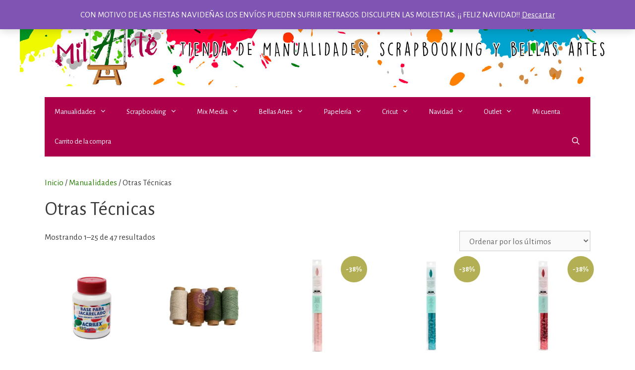

--- FILE ---
content_type: text/html; charset=UTF-8
request_url: https://milarte.es/categoria-producto/manualidades/otras-tecnicas/
body_size: 18237
content:
<!DOCTYPE html>
<html lang="es">
<head>
	<meta charset="UTF-8">
	<meta name='robots' content='index, follow, max-image-preview:large, max-snippet:-1, max-video-preview:-1' />
<meta name="viewport" content="width=device-width, initial-scale=1">
	<!-- This site is optimized with the Yoast SEO plugin v22.6 - https://yoast.com/wordpress/plugins/seo/ -->
	<title>Otras Técnicas archivos - MilArte | Tu Tienda de Manualidades y Scrapbooking</title>
	<link rel="canonical" href="https://milarte.es/categoria-producto/manualidades/otras-tecnicas/" />
	<link rel="next" href="https://milarte.es/categoria-producto/manualidades/otras-tecnicas/page/2/" />
	<meta property="og:locale" content="es_ES" />
	<meta property="og:type" content="article" />
	<meta property="og:title" content="Otras Técnicas archivos - MilArte | Tu Tienda de Manualidades y Scrapbooking" />
	<meta property="og:url" content="https://milarte.es/categoria-producto/manualidades/otras-tecnicas/" />
	<meta property="og:site_name" content="MilArte | Tu Tienda de Manualidades y Scrapbooking" />
	<meta name="twitter:card" content="summary_large_image" />
	<script type="application/ld+json" class="yoast-schema-graph">{"@context":"https://schema.org","@graph":[{"@type":"CollectionPage","@id":"https://milarte.es/categoria-producto/manualidades/otras-tecnicas/","url":"https://milarte.es/categoria-producto/manualidades/otras-tecnicas/","name":"Otras Técnicas archivos - MilArte | Tu Tienda de Manualidades y Scrapbooking","isPartOf":{"@id":"https://milarte.es/#website"},"primaryImageOfPage":{"@id":"https://milarte.es/categoria-producto/manualidades/otras-tecnicas/#primaryimage"},"image":{"@id":"https://milarte.es/categoria-producto/manualidades/otras-tecnicas/#primaryimage"},"thumbnailUrl":"https://milarte.es/wp-content/uploads/2025/11/base_jacarelado.png","breadcrumb":{"@id":"https://milarte.es/categoria-producto/manualidades/otras-tecnicas/#breadcrumb"},"inLanguage":"es"},{"@type":"ImageObject","inLanguage":"es","@id":"https://milarte.es/categoria-producto/manualidades/otras-tecnicas/#primaryimage","url":"https://milarte.es/wp-content/uploads/2025/11/base_jacarelado.png","contentUrl":"https://milarte.es/wp-content/uploads/2025/11/base_jacarelado.png","width":800,"height":800},{"@type":"BreadcrumbList","@id":"https://milarte.es/categoria-producto/manualidades/otras-tecnicas/#breadcrumb","itemListElement":[{"@type":"ListItem","position":1,"name":"Portada","item":"https://milarte.es/"},{"@type":"ListItem","position":2,"name":"Manualidades","item":"https://milarte.es/categoria-producto/manualidades/"},{"@type":"ListItem","position":3,"name":"Otras Técnicas"}]},{"@type":"WebSite","@id":"https://milarte.es/#website","url":"https://milarte.es/","name":"MilArte | Tu Tienda de Manualidades y Scrapbooking","description":"Tu Tienda de Manualidades y Scrapbooking","publisher":{"@id":"https://milarte.es/#organization"},"potentialAction":[{"@type":"SearchAction","target":{"@type":"EntryPoint","urlTemplate":"https://milarte.es/?s={search_term_string}"},"query-input":"required name=search_term_string"}],"inLanguage":"es"},{"@type":"Organization","@id":"https://milarte.es/#organization","name":"MilArte | Tu Tienda de Manualidades y Scrapbooking","url":"https://milarte.es/","logo":{"@type":"ImageObject","inLanguage":"es","@id":"https://milarte.es/#/schema/logo/image/","url":"https://milarte.es/wp-content/uploads/2019/02/cropped-Logo-principal-Milarte.jpg","contentUrl":"https://milarte.es/wp-content/uploads/2019/02/cropped-Logo-principal-Milarte.jpg","width":2000,"height":260,"caption":"MilArte | Tu Tienda de Manualidades y Scrapbooking"},"image":{"@id":"https://milarte.es/#/schema/logo/image/"}}]}</script>
	<!-- / Yoast SEO plugin. -->


<link href='https://fonts.gstatic.com' crossorigin rel='preconnect' />
<link href='https://fonts.googleapis.com' crossorigin rel='preconnect' />
<link rel="alternate" type="application/rss+xml" title="MilArte | Tu Tienda de Manualidades y Scrapbooking &raquo; Feed" href="https://milarte.es/feed/" />
<link rel="alternate" type="application/rss+xml" title="MilArte | Tu Tienda de Manualidades y Scrapbooking &raquo; Feed de los comentarios" href="https://milarte.es/comments/feed/" />
<link rel="alternate" type="application/rss+xml" title="MilArte | Tu Tienda de Manualidades y Scrapbooking &raquo; Otras Técnicas Categoría Feed" href="https://milarte.es/categoria-producto/manualidades/otras-tecnicas/feed/" />
<script>
window._wpemojiSettings = {"baseUrl":"https:\/\/s.w.org\/images\/core\/emoji\/14.0.0\/72x72\/","ext":".png","svgUrl":"https:\/\/s.w.org\/images\/core\/emoji\/14.0.0\/svg\/","svgExt":".svg","source":{"concatemoji":"https:\/\/milarte.es\/wp-includes\/js\/wp-emoji-release.min.js?ver=6.3.7"}};
/*! This file is auto-generated */
!function(i,n){var o,s,e;function c(e){try{var t={supportTests:e,timestamp:(new Date).valueOf()};sessionStorage.setItem(o,JSON.stringify(t))}catch(e){}}function p(e,t,n){e.clearRect(0,0,e.canvas.width,e.canvas.height),e.fillText(t,0,0);var t=new Uint32Array(e.getImageData(0,0,e.canvas.width,e.canvas.height).data),r=(e.clearRect(0,0,e.canvas.width,e.canvas.height),e.fillText(n,0,0),new Uint32Array(e.getImageData(0,0,e.canvas.width,e.canvas.height).data));return t.every(function(e,t){return e===r[t]})}function u(e,t,n){switch(t){case"flag":return n(e,"\ud83c\udff3\ufe0f\u200d\u26a7\ufe0f","\ud83c\udff3\ufe0f\u200b\u26a7\ufe0f")?!1:!n(e,"\ud83c\uddfa\ud83c\uddf3","\ud83c\uddfa\u200b\ud83c\uddf3")&&!n(e,"\ud83c\udff4\udb40\udc67\udb40\udc62\udb40\udc65\udb40\udc6e\udb40\udc67\udb40\udc7f","\ud83c\udff4\u200b\udb40\udc67\u200b\udb40\udc62\u200b\udb40\udc65\u200b\udb40\udc6e\u200b\udb40\udc67\u200b\udb40\udc7f");case"emoji":return!n(e,"\ud83e\udef1\ud83c\udffb\u200d\ud83e\udef2\ud83c\udfff","\ud83e\udef1\ud83c\udffb\u200b\ud83e\udef2\ud83c\udfff")}return!1}function f(e,t,n){var r="undefined"!=typeof WorkerGlobalScope&&self instanceof WorkerGlobalScope?new OffscreenCanvas(300,150):i.createElement("canvas"),a=r.getContext("2d",{willReadFrequently:!0}),o=(a.textBaseline="top",a.font="600 32px Arial",{});return e.forEach(function(e){o[e]=t(a,e,n)}),o}function t(e){var t=i.createElement("script");t.src=e,t.defer=!0,i.head.appendChild(t)}"undefined"!=typeof Promise&&(o="wpEmojiSettingsSupports",s=["flag","emoji"],n.supports={everything:!0,everythingExceptFlag:!0},e=new Promise(function(e){i.addEventListener("DOMContentLoaded",e,{once:!0})}),new Promise(function(t){var n=function(){try{var e=JSON.parse(sessionStorage.getItem(o));if("object"==typeof e&&"number"==typeof e.timestamp&&(new Date).valueOf()<e.timestamp+604800&&"object"==typeof e.supportTests)return e.supportTests}catch(e){}return null}();if(!n){if("undefined"!=typeof Worker&&"undefined"!=typeof OffscreenCanvas&&"undefined"!=typeof URL&&URL.createObjectURL&&"undefined"!=typeof Blob)try{var e="postMessage("+f.toString()+"("+[JSON.stringify(s),u.toString(),p.toString()].join(",")+"));",r=new Blob([e],{type:"text/javascript"}),a=new Worker(URL.createObjectURL(r),{name:"wpTestEmojiSupports"});return void(a.onmessage=function(e){c(n=e.data),a.terminate(),t(n)})}catch(e){}c(n=f(s,u,p))}t(n)}).then(function(e){for(var t in e)n.supports[t]=e[t],n.supports.everything=n.supports.everything&&n.supports[t],"flag"!==t&&(n.supports.everythingExceptFlag=n.supports.everythingExceptFlag&&n.supports[t]);n.supports.everythingExceptFlag=n.supports.everythingExceptFlag&&!n.supports.flag,n.DOMReady=!1,n.readyCallback=function(){n.DOMReady=!0}}).then(function(){return e}).then(function(){var e;n.supports.everything||(n.readyCallback(),(e=n.source||{}).concatemoji?t(e.concatemoji):e.wpemoji&&e.twemoji&&(t(e.twemoji),t(e.wpemoji)))}))}((window,document),window._wpemojiSettings);
</script>
<style>
img.wp-smiley,
img.emoji {
	display: inline !important;
	border: none !important;
	box-shadow: none !important;
	height: 1em !important;
	width: 1em !important;
	margin: 0 0.07em !important;
	vertical-align: -0.1em !important;
	background: none !important;
	padding: 0 !important;
}
</style>
	<link rel='stylesheet' id='generate-fonts-css' href='//fonts.googleapis.com/css?family=Alegreya+Sans:100,100italic,300,300italic,regular,italic,500,500italic,700,700italic,800,800italic,900,900italic' media='all' />
<link rel='stylesheet' id='wp-block-library-css' href='https://milarte.es/wp-includes/css/dist/block-library/style.min.css?ver=6.3.7' media='all' />
<style id='joinchat-button-style-inline-css'>
.wp-block-joinchat-button{border:none!important;text-align:center}.wp-block-joinchat-button figure{display:table;margin:0 auto;padding:0}.wp-block-joinchat-button figcaption{font:normal normal 400 .6em/2em var(--wp--preset--font-family--system-font,sans-serif);margin:0;padding:0}.wp-block-joinchat-button .joinchat-button__qr{background-color:#fff;border:6px solid #25d366;border-radius:30px;box-sizing:content-box;display:block;height:200px;margin:auto;overflow:hidden;padding:10px;width:200px}.wp-block-joinchat-button .joinchat-button__qr canvas,.wp-block-joinchat-button .joinchat-button__qr img{display:block;margin:auto}.wp-block-joinchat-button .joinchat-button__link{align-items:center;background-color:#25d366;border:6px solid #25d366;border-radius:30px;display:inline-flex;flex-flow:row nowrap;justify-content:center;line-height:1.25em;margin:0 auto;text-decoration:none}.wp-block-joinchat-button .joinchat-button__link:before{background:transparent var(--joinchat-ico) no-repeat center;background-size:100%;content:"";display:block;height:1.5em;margin:-.75em .75em -.75em 0;width:1.5em}.wp-block-joinchat-button figure+.joinchat-button__link{margin-top:10px}@media (orientation:landscape)and (min-height:481px),(orientation:portrait)and (min-width:481px){.wp-block-joinchat-button.joinchat-button--qr-only figure+.joinchat-button__link{display:none}}@media (max-width:480px),(orientation:landscape)and (max-height:480px){.wp-block-joinchat-button figure{display:none}}

</style>
<style id='classic-theme-styles-inline-css'>
/*! This file is auto-generated */
.wp-block-button__link{color:#fff;background-color:#32373c;border-radius:9999px;box-shadow:none;text-decoration:none;padding:calc(.667em + 2px) calc(1.333em + 2px);font-size:1.125em}.wp-block-file__button{background:#32373c;color:#fff;text-decoration:none}
</style>
<style id='global-styles-inline-css'>
body{--wp--preset--color--black: #000000;--wp--preset--color--cyan-bluish-gray: #abb8c3;--wp--preset--color--white: #ffffff;--wp--preset--color--pale-pink: #f78da7;--wp--preset--color--vivid-red: #cf2e2e;--wp--preset--color--luminous-vivid-orange: #ff6900;--wp--preset--color--luminous-vivid-amber: #fcb900;--wp--preset--color--light-green-cyan: #7bdcb5;--wp--preset--color--vivid-green-cyan: #00d084;--wp--preset--color--pale-cyan-blue: #8ed1fc;--wp--preset--color--vivid-cyan-blue: #0693e3;--wp--preset--color--vivid-purple: #9b51e0;--wp--preset--color--contrast: var(--contrast);--wp--preset--color--contrast-2: var(--contrast-2);--wp--preset--color--contrast-3: var(--contrast-3);--wp--preset--color--base: var(--base);--wp--preset--color--base-2: var(--base-2);--wp--preset--color--base-3: var(--base-3);--wp--preset--color--accent: var(--accent);--wp--preset--gradient--vivid-cyan-blue-to-vivid-purple: linear-gradient(135deg,rgba(6,147,227,1) 0%,rgb(155,81,224) 100%);--wp--preset--gradient--light-green-cyan-to-vivid-green-cyan: linear-gradient(135deg,rgb(122,220,180) 0%,rgb(0,208,130) 100%);--wp--preset--gradient--luminous-vivid-amber-to-luminous-vivid-orange: linear-gradient(135deg,rgba(252,185,0,1) 0%,rgba(255,105,0,1) 100%);--wp--preset--gradient--luminous-vivid-orange-to-vivid-red: linear-gradient(135deg,rgba(255,105,0,1) 0%,rgb(207,46,46) 100%);--wp--preset--gradient--very-light-gray-to-cyan-bluish-gray: linear-gradient(135deg,rgb(238,238,238) 0%,rgb(169,184,195) 100%);--wp--preset--gradient--cool-to-warm-spectrum: linear-gradient(135deg,rgb(74,234,220) 0%,rgb(151,120,209) 20%,rgb(207,42,186) 40%,rgb(238,44,130) 60%,rgb(251,105,98) 80%,rgb(254,248,76) 100%);--wp--preset--gradient--blush-light-purple: linear-gradient(135deg,rgb(255,206,236) 0%,rgb(152,150,240) 100%);--wp--preset--gradient--blush-bordeaux: linear-gradient(135deg,rgb(254,205,165) 0%,rgb(254,45,45) 50%,rgb(107,0,62) 100%);--wp--preset--gradient--luminous-dusk: linear-gradient(135deg,rgb(255,203,112) 0%,rgb(199,81,192) 50%,rgb(65,88,208) 100%);--wp--preset--gradient--pale-ocean: linear-gradient(135deg,rgb(255,245,203) 0%,rgb(182,227,212) 50%,rgb(51,167,181) 100%);--wp--preset--gradient--electric-grass: linear-gradient(135deg,rgb(202,248,128) 0%,rgb(113,206,126) 100%);--wp--preset--gradient--midnight: linear-gradient(135deg,rgb(2,3,129) 0%,rgb(40,116,252) 100%);--wp--preset--font-size--small: 13px;--wp--preset--font-size--medium: 20px;--wp--preset--font-size--large: 36px;--wp--preset--font-size--x-large: 42px;--wp--preset--spacing--20: 0.44rem;--wp--preset--spacing--30: 0.67rem;--wp--preset--spacing--40: 1rem;--wp--preset--spacing--50: 1.5rem;--wp--preset--spacing--60: 2.25rem;--wp--preset--spacing--70: 3.38rem;--wp--preset--spacing--80: 5.06rem;--wp--preset--shadow--natural: 6px 6px 9px rgba(0, 0, 0, 0.2);--wp--preset--shadow--deep: 12px 12px 50px rgba(0, 0, 0, 0.4);--wp--preset--shadow--sharp: 6px 6px 0px rgba(0, 0, 0, 0.2);--wp--preset--shadow--outlined: 6px 6px 0px -3px rgba(255, 255, 255, 1), 6px 6px rgba(0, 0, 0, 1);--wp--preset--shadow--crisp: 6px 6px 0px rgba(0, 0, 0, 1);}:where(.is-layout-flex){gap: 0.5em;}:where(.is-layout-grid){gap: 0.5em;}body .is-layout-flow > .alignleft{float: left;margin-inline-start: 0;margin-inline-end: 2em;}body .is-layout-flow > .alignright{float: right;margin-inline-start: 2em;margin-inline-end: 0;}body .is-layout-flow > .aligncenter{margin-left: auto !important;margin-right: auto !important;}body .is-layout-constrained > .alignleft{float: left;margin-inline-start: 0;margin-inline-end: 2em;}body .is-layout-constrained > .alignright{float: right;margin-inline-start: 2em;margin-inline-end: 0;}body .is-layout-constrained > .aligncenter{margin-left: auto !important;margin-right: auto !important;}body .is-layout-constrained > :where(:not(.alignleft):not(.alignright):not(.alignfull)){max-width: var(--wp--style--global--content-size);margin-left: auto !important;margin-right: auto !important;}body .is-layout-constrained > .alignwide{max-width: var(--wp--style--global--wide-size);}body .is-layout-flex{display: flex;}body .is-layout-flex{flex-wrap: wrap;align-items: center;}body .is-layout-flex > *{margin: 0;}body .is-layout-grid{display: grid;}body .is-layout-grid > *{margin: 0;}:where(.wp-block-columns.is-layout-flex){gap: 2em;}:where(.wp-block-columns.is-layout-grid){gap: 2em;}:where(.wp-block-post-template.is-layout-flex){gap: 1.25em;}:where(.wp-block-post-template.is-layout-grid){gap: 1.25em;}.has-black-color{color: var(--wp--preset--color--black) !important;}.has-cyan-bluish-gray-color{color: var(--wp--preset--color--cyan-bluish-gray) !important;}.has-white-color{color: var(--wp--preset--color--white) !important;}.has-pale-pink-color{color: var(--wp--preset--color--pale-pink) !important;}.has-vivid-red-color{color: var(--wp--preset--color--vivid-red) !important;}.has-luminous-vivid-orange-color{color: var(--wp--preset--color--luminous-vivid-orange) !important;}.has-luminous-vivid-amber-color{color: var(--wp--preset--color--luminous-vivid-amber) !important;}.has-light-green-cyan-color{color: var(--wp--preset--color--light-green-cyan) !important;}.has-vivid-green-cyan-color{color: var(--wp--preset--color--vivid-green-cyan) !important;}.has-pale-cyan-blue-color{color: var(--wp--preset--color--pale-cyan-blue) !important;}.has-vivid-cyan-blue-color{color: var(--wp--preset--color--vivid-cyan-blue) !important;}.has-vivid-purple-color{color: var(--wp--preset--color--vivid-purple) !important;}.has-black-background-color{background-color: var(--wp--preset--color--black) !important;}.has-cyan-bluish-gray-background-color{background-color: var(--wp--preset--color--cyan-bluish-gray) !important;}.has-white-background-color{background-color: var(--wp--preset--color--white) !important;}.has-pale-pink-background-color{background-color: var(--wp--preset--color--pale-pink) !important;}.has-vivid-red-background-color{background-color: var(--wp--preset--color--vivid-red) !important;}.has-luminous-vivid-orange-background-color{background-color: var(--wp--preset--color--luminous-vivid-orange) !important;}.has-luminous-vivid-amber-background-color{background-color: var(--wp--preset--color--luminous-vivid-amber) !important;}.has-light-green-cyan-background-color{background-color: var(--wp--preset--color--light-green-cyan) !important;}.has-vivid-green-cyan-background-color{background-color: var(--wp--preset--color--vivid-green-cyan) !important;}.has-pale-cyan-blue-background-color{background-color: var(--wp--preset--color--pale-cyan-blue) !important;}.has-vivid-cyan-blue-background-color{background-color: var(--wp--preset--color--vivid-cyan-blue) !important;}.has-vivid-purple-background-color{background-color: var(--wp--preset--color--vivid-purple) !important;}.has-black-border-color{border-color: var(--wp--preset--color--black) !important;}.has-cyan-bluish-gray-border-color{border-color: var(--wp--preset--color--cyan-bluish-gray) !important;}.has-white-border-color{border-color: var(--wp--preset--color--white) !important;}.has-pale-pink-border-color{border-color: var(--wp--preset--color--pale-pink) !important;}.has-vivid-red-border-color{border-color: var(--wp--preset--color--vivid-red) !important;}.has-luminous-vivid-orange-border-color{border-color: var(--wp--preset--color--luminous-vivid-orange) !important;}.has-luminous-vivid-amber-border-color{border-color: var(--wp--preset--color--luminous-vivid-amber) !important;}.has-light-green-cyan-border-color{border-color: var(--wp--preset--color--light-green-cyan) !important;}.has-vivid-green-cyan-border-color{border-color: var(--wp--preset--color--vivid-green-cyan) !important;}.has-pale-cyan-blue-border-color{border-color: var(--wp--preset--color--pale-cyan-blue) !important;}.has-vivid-cyan-blue-border-color{border-color: var(--wp--preset--color--vivid-cyan-blue) !important;}.has-vivid-purple-border-color{border-color: var(--wp--preset--color--vivid-purple) !important;}.has-vivid-cyan-blue-to-vivid-purple-gradient-background{background: var(--wp--preset--gradient--vivid-cyan-blue-to-vivid-purple) !important;}.has-light-green-cyan-to-vivid-green-cyan-gradient-background{background: var(--wp--preset--gradient--light-green-cyan-to-vivid-green-cyan) !important;}.has-luminous-vivid-amber-to-luminous-vivid-orange-gradient-background{background: var(--wp--preset--gradient--luminous-vivid-amber-to-luminous-vivid-orange) !important;}.has-luminous-vivid-orange-to-vivid-red-gradient-background{background: var(--wp--preset--gradient--luminous-vivid-orange-to-vivid-red) !important;}.has-very-light-gray-to-cyan-bluish-gray-gradient-background{background: var(--wp--preset--gradient--very-light-gray-to-cyan-bluish-gray) !important;}.has-cool-to-warm-spectrum-gradient-background{background: var(--wp--preset--gradient--cool-to-warm-spectrum) !important;}.has-blush-light-purple-gradient-background{background: var(--wp--preset--gradient--blush-light-purple) !important;}.has-blush-bordeaux-gradient-background{background: var(--wp--preset--gradient--blush-bordeaux) !important;}.has-luminous-dusk-gradient-background{background: var(--wp--preset--gradient--luminous-dusk) !important;}.has-pale-ocean-gradient-background{background: var(--wp--preset--gradient--pale-ocean) !important;}.has-electric-grass-gradient-background{background: var(--wp--preset--gradient--electric-grass) !important;}.has-midnight-gradient-background{background: var(--wp--preset--gradient--midnight) !important;}.has-small-font-size{font-size: var(--wp--preset--font-size--small) !important;}.has-medium-font-size{font-size: var(--wp--preset--font-size--medium) !important;}.has-large-font-size{font-size: var(--wp--preset--font-size--large) !important;}.has-x-large-font-size{font-size: var(--wp--preset--font-size--x-large) !important;}
.wp-block-navigation a:where(:not(.wp-element-button)){color: inherit;}
:where(.wp-block-post-template.is-layout-flex){gap: 1.25em;}:where(.wp-block-post-template.is-layout-grid){gap: 1.25em;}
:where(.wp-block-columns.is-layout-flex){gap: 2em;}:where(.wp-block-columns.is-layout-grid){gap: 2em;}
.wp-block-pullquote{font-size: 1.5em;line-height: 1.6;}
</style>
<link rel='stylesheet' id='woocommerce-layout-css' href='https://milarte.es/wp-content/plugins/woocommerce/assets/css/woocommerce-layout.css?ver=8.7.2' media='all' />
<link rel='stylesheet' id='woocommerce-smallscreen-css' href='https://milarte.es/wp-content/plugins/woocommerce/assets/css/woocommerce-smallscreen.css?ver=8.7.2' media='only screen and (max-width: 768px)' />
<link rel='stylesheet' id='woocommerce-general-css' href='https://milarte.es/wp-content/plugins/woocommerce/assets/css/woocommerce.css?ver=8.7.2' media='all' />
<style id='woocommerce-general-inline-css'>
.woocommerce .page-header-image-single {display: none;}.woocommerce .entry-content,.woocommerce .product .entry-summary {margin-top: 0;}.related.products {clear: both;}.checkout-subscribe-prompt.clear {visibility: visible;height: initial;width: initial;}@media (max-width:768px) {.woocommerce .woocommerce-ordering,.woocommerce-page .woocommerce-ordering {float: none;}.woocommerce .woocommerce-ordering select {max-width: 100%;}.woocommerce ul.products li.product,.woocommerce-page ul.products li.product,.woocommerce-page[class*=columns-] ul.products li.product,.woocommerce[class*=columns-] ul.products li.product {width: 100%;float: none;}}
</style>
<style id='woocommerce-inline-inline-css'>
.woocommerce form .form-row .required { visibility: visible; }
</style>
<link rel='stylesheet' id='alg-wc-alfs-progress-css' href='https://milarte.es/wp-content/plugins/amount-left-free-shipping-woocommerce/includes/css/alg-wc-alfs-progress.min.css?ver=2.5.0' media='all' />
<link rel='preload' as='font' type='font/woff2' crossorigin='anonymous' id='tinvwl-webfont-font-css' href='https://milarte.es/wp-content/plugins/ti-woocommerce-wishlist/assets/fonts/tinvwl-webfont.woff2?ver=xu2uyi' media='all' />
<link rel='stylesheet' id='tinvwl-webfont-css' href='https://milarte.es/wp-content/plugins/ti-woocommerce-wishlist/assets/css/webfont.min.css?ver=2.10.0' media='all' />
<link rel='stylesheet' id='tinvwl-css' href='https://milarte.es/wp-content/plugins/ti-woocommerce-wishlist/assets/css/public.min.css?ver=2.10.0' media='all' />
<link rel='stylesheet' id='generate-style-grid-css' href='https://milarte.es/wp-content/themes/generatepress/assets/css/unsemantic-grid.min.css?ver=3.3.0' media='all' />
<link rel='stylesheet' id='generate-style-css' href='https://milarte.es/wp-content/themes/generatepress/assets/css/style.min.css?ver=3.3.0' media='all' />
<style id='generate-style-inline-css'>
body{background-color:#ffffff;color:#3a3a3a;}a{color:#247c01;}a:visited{color:#1abc9c;}a:hover, a:focus, a:active{color:#cecc35;}body .grid-container{max-width:1100px;}.wp-block-group__inner-container{max-width:1100px;margin-left:auto;margin-right:auto;}.site-header .header-image{width:2000px;}.generate-back-to-top{font-size:20px;border-radius:3px;position:fixed;bottom:30px;right:30px;line-height:40px;width:40px;text-align:center;z-index:10;transition:opacity 300ms ease-in-out;opacity:0.1;transform:translateY(1000px);}.generate-back-to-top__show{opacity:1;transform:translateY(0);}.navigation-search{position:absolute;left:-99999px;pointer-events:none;visibility:hidden;z-index:20;width:100%;top:0;transition:opacity 100ms ease-in-out;opacity:0;}.navigation-search.nav-search-active{left:0;right:0;pointer-events:auto;visibility:visible;opacity:1;}.navigation-search input[type="search"]{outline:0;border:0;vertical-align:bottom;line-height:1;opacity:0.9;width:100%;z-index:20;border-radius:0;-webkit-appearance:none;height:60px;}.navigation-search input::-ms-clear{display:none;width:0;height:0;}.navigation-search input::-ms-reveal{display:none;width:0;height:0;}.navigation-search input::-webkit-search-decoration, .navigation-search input::-webkit-search-cancel-button, .navigation-search input::-webkit-search-results-button, .navigation-search input::-webkit-search-results-decoration{display:none;}.main-navigation li.search-item{z-index:21;}li.search-item.active{transition:opacity 100ms ease-in-out;}.nav-left-sidebar .main-navigation li.search-item.active,.nav-right-sidebar .main-navigation li.search-item.active{width:auto;display:inline-block;float:right;}.gen-sidebar-nav .navigation-search{top:auto;bottom:0;}.dropdown-click .main-navigation ul ul{display:none;visibility:hidden;}.dropdown-click .main-navigation ul ul ul.toggled-on{left:0;top:auto;position:relative;box-shadow:none;border-bottom:1px solid rgba(0,0,0,0.05);}.dropdown-click .main-navigation ul ul li:last-child > ul.toggled-on{border-bottom:0;}.dropdown-click .main-navigation ul.toggled-on, .dropdown-click .main-navigation ul li.sfHover > ul.toggled-on{display:block;left:auto;right:auto;opacity:1;visibility:visible;pointer-events:auto;height:auto;overflow:visible;float:none;}.dropdown-click .main-navigation.sub-menu-left .sub-menu.toggled-on, .dropdown-click .main-navigation.sub-menu-left ul li.sfHover > ul.toggled-on{right:0;}.dropdown-click nav ul ul ul{background-color:transparent;}.dropdown-click .widget-area .main-navigation ul ul{top:auto;position:absolute;float:none;width:100%;left:-99999px;}.dropdown-click .widget-area .main-navigation ul ul.toggled-on{position:relative;left:0;right:0;}.dropdown-click .widget-area.sidebar .main-navigation ul li.sfHover ul, .dropdown-click .widget-area.sidebar .main-navigation ul li:hover ul{right:0;left:0;}.dropdown-click .sfHover > a > .dropdown-menu-toggle > .gp-icon svg{transform:rotate(180deg);}:root{--contrast:#222222;--contrast-2:#575760;--contrast-3:#b2b2be;--base:#f0f0f0;--base-2:#f7f8f9;--base-3:#ffffff;--accent:#1e73be;}:root .has-contrast-color{color:var(--contrast);}:root .has-contrast-background-color{background-color:var(--contrast);}:root .has-contrast-2-color{color:var(--contrast-2);}:root .has-contrast-2-background-color{background-color:var(--contrast-2);}:root .has-contrast-3-color{color:var(--contrast-3);}:root .has-contrast-3-background-color{background-color:var(--contrast-3);}:root .has-base-color{color:var(--base);}:root .has-base-background-color{background-color:var(--base);}:root .has-base-2-color{color:var(--base-2);}:root .has-base-2-background-color{background-color:var(--base-2);}:root .has-base-3-color{color:var(--base-3);}:root .has-base-3-background-color{background-color:var(--base-3);}:root .has-accent-color{color:var(--accent);}:root .has-accent-background-color{background-color:var(--accent);}body, button, input, select, textarea{font-family:"Alegreya Sans", sans-serif;}body{line-height:1.5;}.entry-content > [class*="wp-block-"]:not(:last-child):not(.wp-block-heading){margin-bottom:1.5em;}.main-navigation .main-nav ul ul li a{font-size:14px;}.sidebar .widget, .footer-widgets .widget{font-size:17px;}h1{font-weight:400;font-size:40px;}h2{font-weight:300;font-size:30px;}h3{font-size:20px;}h4{font-size:inherit;}h5{font-size:inherit;}@media (max-width:768px){.main-title{font-size:30px;}h1{font-size:30px;}h2{font-size:25px;}}.top-bar{background-color:#636363;color:#ffffff;}.top-bar a{color:#ffffff;}.top-bar a:hover{color:#303030;}.site-header{background-color:#ffffff;color:#3a3a3a;}.site-header a{color:#3a3a3a;}.main-title a,.main-title a:hover{color:#222222;}.site-description{color:#757575;}.main-navigation,.main-navigation ul ul{background-color:#ad004a;}.main-navigation .main-nav ul li a, .main-navigation .menu-toggle, .main-navigation .menu-bar-items{color:#ffffff;}.main-navigation .main-nav ul li:not([class*="current-menu-"]):hover > a, .main-navigation .main-nav ul li:not([class*="current-menu-"]):focus > a, .main-navigation .main-nav ul li.sfHover:not([class*="current-menu-"]) > a, .main-navigation .menu-bar-item:hover > a, .main-navigation .menu-bar-item.sfHover > a{color:#ffffff;background-color:#ad004a;}button.menu-toggle:hover,button.menu-toggle:focus,.main-navigation .mobile-bar-items a,.main-navigation .mobile-bar-items a:hover,.main-navigation .mobile-bar-items a:focus{color:#ffffff;}.main-navigation .main-nav ul li[class*="current-menu-"] > a{color:#ffffff;background-color:#ad004a;}.navigation-search input[type="search"],.navigation-search input[type="search"]:active, .navigation-search input[type="search"]:focus, .main-navigation .main-nav ul li.search-item.active > a, .main-navigation .menu-bar-items .search-item.active > a{color:#ffffff;background-color:#ad004a;}.main-navigation ul ul{background-color:#ad004a;}.main-navigation .main-nav ul ul li a{color:#ffffff;}.main-navigation .main-nav ul ul li:not([class*="current-menu-"]):hover > a,.main-navigation .main-nav ul ul li:not([class*="current-menu-"]):focus > a, .main-navigation .main-nav ul ul li.sfHover:not([class*="current-menu-"]) > a{color:#ad5179;background-color:#ad004a;}.main-navigation .main-nav ul ul li[class*="current-menu-"] > a{color:#ad5179;background-color:#ad004a;}.separate-containers .inside-article, .separate-containers .comments-area, .separate-containers .page-header, .one-container .container, .separate-containers .paging-navigation, .inside-page-header{background-color:#ffffff;}.entry-title a{color:#000000;}.entry-title a:hover{color:#1abc9c;}.entry-meta{color:#595959;}.entry-meta a{color:#595959;}.entry-meta a:hover{color:#1e73be;}.sidebar .widget{background-color:#ffffff;}.sidebar .widget .widget-title{color:#000000;}.footer-widgets{background-color:#ffffff;}.footer-widgets .widget-title{color:#000000;}.site-info{color:#ffffff;background-color:#222222;}.site-info a{color:#ffffff;}.site-info a:hover{color:#606060;}.footer-bar .widget_nav_menu .current-menu-item a{color:#606060;}input[type="text"],input[type="email"],input[type="url"],input[type="password"],input[type="search"],input[type="tel"],input[type="number"],textarea,select{color:#666666;background-color:#fafafa;border-color:#cccccc;}input[type="text"]:focus,input[type="email"]:focus,input[type="url"]:focus,input[type="password"]:focus,input[type="search"]:focus,input[type="tel"]:focus,input[type="number"]:focus,textarea:focus,select:focus{color:#666666;background-color:#ffffff;border-color:#bfbfbf;}button,html input[type="button"],input[type="reset"],input[type="submit"],a.button,a.wp-block-button__link:not(.has-background){color:#ffffff;background-color:#ad004a;}button:hover,html input[type="button"]:hover,input[type="reset"]:hover,input[type="submit"]:hover,a.button:hover,button:focus,html input[type="button"]:focus,input[type="reset"]:focus,input[type="submit"]:focus,a.button:focus,a.wp-block-button__link:not(.has-background):active,a.wp-block-button__link:not(.has-background):focus,a.wp-block-button__link:not(.has-background):hover{color:#ffffff;background-color:#ad004a;}a.generate-back-to-top{background-color:rgba( 0,0,0,0.4 );color:#ffffff;}a.generate-back-to-top:hover,a.generate-back-to-top:focus{background-color:rgba( 0,0,0,0.6 );color:#ffffff;}:root{--gp-search-modal-bg-color:var(--base-3);--gp-search-modal-text-color:var(--contrast);--gp-search-modal-overlay-bg-color:rgba(0,0,0,0.2);}@media (max-width:768px){.main-navigation .menu-bar-item:hover > a, .main-navigation .menu-bar-item.sfHover > a{background:none;color:#ffffff;}}.inside-top-bar{padding:10px;}.site-main .wp-block-group__inner-container{padding:40px;}.entry-content .alignwide, body:not(.no-sidebar) .entry-content .alignfull{margin-left:-40px;width:calc(100% + 80px);max-width:calc(100% + 80px);}.container.grid-container{max-width:1180px;}.rtl .menu-item-has-children .dropdown-menu-toggle{padding-left:20px;}.rtl .main-navigation .main-nav ul li.menu-item-has-children > a{padding-right:20px;}.site-info{padding:20px;}@media (max-width:768px){.separate-containers .inside-article, .separate-containers .comments-area, .separate-containers .page-header, .separate-containers .paging-navigation, .one-container .site-content, .inside-page-header{padding:30px;}.site-main .wp-block-group__inner-container{padding:30px;}.site-info{padding-right:10px;padding-left:10px;}.entry-content .alignwide, body:not(.no-sidebar) .entry-content .alignfull{margin-left:-30px;width:calc(100% + 60px);max-width:calc(100% + 60px);}}.one-container .sidebar .widget{padding:0px;}/* End cached CSS */@media (max-width:768px){.main-navigation .menu-toggle,.main-navigation .mobile-bar-items,.sidebar-nav-mobile:not(#sticky-placeholder){display:block;}.main-navigation ul,.gen-sidebar-nav{display:none;}[class*="nav-float-"] .site-header .inside-header > *{float:none;clear:both;}}
</style>
<link rel='stylesheet' id='generate-mobile-style-css' href='https://milarte.es/wp-content/themes/generatepress/assets/css/mobile.min.css?ver=3.3.0' media='all' />
<link rel='stylesheet' id='generate-font-icons-css' href='https://milarte.es/wp-content/themes/generatepress/assets/css/components/font-icons.min.css?ver=3.3.0' media='all' />
<link rel='stylesheet' id='pedido-minimo-custom-styles-css' href='https://milarte.es/wp-content/plugins/wc-pedido-minimo/inc/assets/css/styles.css?ver=6.3.7' media='all' />
<link rel='stylesheet' id='cwginstock_frontend_css-css' href='https://milarte.es/wp-content/plugins/back-in-stock-notifier-for-woocommerce/assets/css/frontend.min.css?ver=6.3.0' media='' />
<link rel='stylesheet' id='cwginstock_bootstrap-css' href='https://milarte.es/wp-content/plugins/back-in-stock-notifier-for-woocommerce/assets/css/bootstrap.min.css?ver=6.3.0' media='' />
<script src='https://milarte.es/wp-includes/js/jquery/jquery.min.js?ver=3.7.0' id='jquery-core-js'></script>
<script src='https://milarte.es/wp-includes/js/jquery/jquery-migrate.min.js?ver=3.4.1' id='jquery-migrate-js'></script>
<script src='https://milarte.es/wp-content/plugins/woocommerce/assets/js/jquery-blockui/jquery.blockUI.min.js?ver=2.7.0-wc.8.7.2' id='jquery-blockui-js' data-wp-strategy='defer'></script>
<script id='wc-add-to-cart-js-extra'>
var wc_add_to_cart_params = {"ajax_url":"\/wp-admin\/admin-ajax.php","wc_ajax_url":"\/?wc-ajax=%%endpoint%%","i18n_view_cart":"Ver carrito","cart_url":"https:\/\/milarte.es\/carrito-de-la-compra\/","is_cart":"","cart_redirect_after_add":"no"};
</script>
<script src='https://milarte.es/wp-content/plugins/woocommerce/assets/js/frontend/add-to-cart.min.js?ver=8.7.2' id='wc-add-to-cart-js' defer data-wp-strategy='defer'></script>
<script src='https://milarte.es/wp-content/plugins/woocommerce/assets/js/js-cookie/js.cookie.min.js?ver=2.1.4-wc.8.7.2' id='js-cookie-js' data-wp-strategy='defer'></script>
<script id='woocommerce-js-extra'>
var woocommerce_params = {"ajax_url":"\/wp-admin\/admin-ajax.php","wc_ajax_url":"\/?wc-ajax=%%endpoint%%"};
</script>
<script src='https://milarte.es/wp-content/plugins/woocommerce/assets/js/frontend/woocommerce.min.js?ver=8.7.2' id='woocommerce-js' defer data-wp-strategy='defer'></script>
<script id='wc-cart-fragments-js-extra'>
var wc_cart_fragments_params = {"ajax_url":"\/wp-admin\/admin-ajax.php","wc_ajax_url":"\/?wc-ajax=%%endpoint%%","cart_hash_key":"wc_cart_hash_b3e9ef23fc296d55958afa6096fccff8","fragment_name":"wc_fragments_b3e9ef23fc296d55958afa6096fccff8","request_timeout":"5000"};
</script>
<script src='https://milarte.es/wp-content/plugins/woocommerce/assets/js/frontend/cart-fragments.min.js?ver=8.7.2' id='wc-cart-fragments-js' data-wp-strategy='defer'></script>
<link rel="https://api.w.org/" href="https://milarte.es/wp-json/" /><link rel="alternate" type="application/json" href="https://milarte.es/wp-json/wp/v2/product_cat/108" /><link rel="EditURI" type="application/rsd+xml" title="RSD" href="https://milarte.es/xmlrpc.php?rsd" />
<meta name="generator" content="WordPress 6.3.7" />
<meta name="generator" content="WooCommerce 8.7.2" />
<!-- This site is powered by WooCommerce Redsys Gateway Light v.6.5.0 - https://es.wordpress.org/plugins/woo-redsys-gateway-light/ -->	<noscript><style>.woocommerce-product-gallery{ opacity: 1 !important; }</style></noscript>
	<meta name="generator" content="Elementor 3.27.7; features: additional_custom_breakpoints; settings: css_print_method-external, google_font-enabled, font_display-auto">
			<style>
				.e-con.e-parent:nth-of-type(n+4):not(.e-lazyloaded):not(.e-no-lazyload),
				.e-con.e-parent:nth-of-type(n+4):not(.e-lazyloaded):not(.e-no-lazyload) * {
					background-image: none !important;
				}
				@media screen and (max-height: 1024px) {
					.e-con.e-parent:nth-of-type(n+3):not(.e-lazyloaded):not(.e-no-lazyload),
					.e-con.e-parent:nth-of-type(n+3):not(.e-lazyloaded):not(.e-no-lazyload) * {
						background-image: none !important;
					}
				}
				@media screen and (max-height: 640px) {
					.e-con.e-parent:nth-of-type(n+2):not(.e-lazyloaded):not(.e-no-lazyload),
					.e-con.e-parent:nth-of-type(n+2):not(.e-lazyloaded):not(.e-no-lazyload) * {
						background-image: none !important;
					}
				}
			</style>
			</head>

<body data-rsssl=1 class="archive tax-product_cat term-otras-tecnicas term-108 wp-custom-logo wp-embed-responsive theme-generatepress woocommerce woocommerce-page woocommerce-demo-store woocommerce-no-js tinvwl-theme-style no-sidebar nav-below-header one-container fluid-header active-footer-widgets-3 nav-search-enabled nav-aligned-left header-aligned-center dropdown-click-arrow dropdown-click elementor-default elementor-kit-3972" itemtype="https://schema.org/Blog" itemscope>
	<a class="screen-reader-text skip-link" href="#content" title="Saltar al contenido">Saltar al contenido</a>		<header class="site-header" id="masthead" aria-label="Sitio"  itemtype="https://schema.org/WPHeader" itemscope>
			<div class="inside-header">
				<div class="site-logo">
					<a href="https://milarte.es/" rel="home">
						<img  class="header-image is-logo-image" alt="MilArte | Tu Tienda de Manualidades y Scrapbooking" src="https://milarte.es/wp-content/uploads/2019/02/cropped-Logo-principal-Milarte.jpg" />
					</a>
				</div>			</div>
		</header>
				<nav class="main-navigation grid-container grid-parent sub-menu-right" id="site-navigation" aria-label="Principal"  itemtype="https://schema.org/SiteNavigationElement" itemscope>
			<div class="inside-navigation grid-container grid-parent">
				<form method="get" class="search-form navigation-search" action="https://milarte.es/">
					<input type="search" class="search-field" value="" name="s" title="Buscar" />
				</form>		<div class="mobile-bar-items">
						<span class="search-item">
				<a aria-label="Abrir la barra de búsqueda" href="#">
									</a>
			</span>
		</div>
						<button class="menu-toggle" aria-controls="primary-menu" aria-expanded="false">
					<span class="mobile-menu">Menú</span>				</button>
				<div id="primary-menu" class="main-nav"><ul id="menu-categorias" class=" menu sf-menu"><li id="menu-item-17010" class="menu-item menu-item-type-taxonomy menu-item-object-product_cat current-product_cat-ancestor current-menu-ancestor current-menu-parent current-product_cat-parent menu-item-has-children menu-item-17010"><a href="https://milarte.es/categoria-producto/manualidades/">Manualidades<span role="button" class="dropdown-menu-toggle" tabindex="0"></span></a>
<ul class="sub-menu">
	<li id="menu-item-17594" class="menu-item menu-item-type-taxonomy menu-item-object-product_cat menu-item-has-children menu-item-17594"><a href="https://milarte.es/categoria-producto/manualidades/auxiliares/">Auxiliares<span role="button" class="dropdown-menu-toggle" tabindex="0"></span></a>
	<ul class="sub-menu">
		<li id="menu-item-17599" class="menu-item menu-item-type-taxonomy menu-item-object-product_cat menu-item-17599"><a href="https://milarte.es/categoria-producto/manualidades/auxiliares/patinas-y-pastas-de-relieve-auxiliares/">Patinas y Pastas de Relieve</a></li>
	</ul>
</li>
	<li id="menu-item-17595" class="menu-item menu-item-type-taxonomy menu-item-object-product_cat menu-item-has-children menu-item-17595"><a href="https://milarte.es/categoria-producto/manualidades/decoupage/">Decoupage<span role="button" class="dropdown-menu-toggle" tabindex="0"></span></a>
	<ul class="sub-menu">
		<li id="menu-item-17600" class="menu-item menu-item-type-taxonomy menu-item-object-product_cat menu-item-17600"><a href="https://milarte.es/categoria-producto/manualidades/decoupage/papel-arroz/">Papel Arroz</a></li>
		<li id="menu-item-17601" class="menu-item menu-item-type-taxonomy menu-item-object-product_cat menu-item-17601"><a href="https://milarte.es/categoria-producto/manualidades/decoupage/papel-decoupage/">Papel Decoupage</a></li>
		<li id="menu-item-17602" class="menu-item menu-item-type-taxonomy menu-item-object-product_cat menu-item-17602"><a href="https://milarte.es/categoria-producto/manualidades/decoupage/servilletas/">Servilletas</a></li>
	</ul>
</li>
	<li id="menu-item-17596" class="menu-item menu-item-type-taxonomy menu-item-object-product_cat menu-item-17596"><a href="https://milarte.es/categoria-producto/manualidades/foamiran/">Foamiran</a></li>
	<li id="menu-item-17597" class="menu-item menu-item-type-taxonomy menu-item-object-product_cat menu-item-17597"><a href="https://milarte.es/categoria-producto/manualidades/herramientas/">Herramientas</a></li>
	<li id="menu-item-17598" class="menu-item menu-item-type-taxonomy menu-item-object-product_cat menu-item-17598"><a href="https://milarte.es/categoria-producto/manualidades/kits-manualidades/">Kits Manualidades</a></li>
	<li id="menu-item-17606" class="menu-item menu-item-type-taxonomy menu-item-object-product_cat current-menu-item menu-item-17606"><a href="https://milarte.es/categoria-producto/manualidades/otras-tecnicas/" aria-current="page">Otras Técnicas</a></li>
	<li id="menu-item-17607" class="menu-item menu-item-type-taxonomy menu-item-object-product_cat menu-item-17607"><a href="https://milarte.es/categoria-producto/manualidades/pastas-de-modelar/">Pastas de Modelar y Auxiliares</a></li>
	<li id="menu-item-17608" class="menu-item menu-item-type-taxonomy menu-item-object-product_cat menu-item-17608"><a href="https://milarte.es/categoria-producto/manualidades/pegamentos-y-otros-adhesivos/">Pegamentos y Otros Adhesivos</a></li>
	<li id="menu-item-17609" class="menu-item menu-item-type-taxonomy menu-item-object-product_cat menu-item-has-children menu-item-17609"><a href="https://milarte.es/categoria-producto/manualidades/pinturas/">Pinturas<span role="button" class="dropdown-menu-toggle" tabindex="0"></span></a>
	<ul class="sub-menu">
		<li id="menu-item-17610" class="menu-item menu-item-type-taxonomy menu-item-object-product_cat menu-item-17610"><a href="https://milarte.es/categoria-producto/manualidades/pinturas/3d/">3D</a></li>
		<li id="menu-item-17611" class="menu-item menu-item-type-taxonomy menu-item-object-product_cat menu-item-17611"><a href="https://milarte.es/categoria-producto/manualidades/pinturas/acrilicas/">Acrílicas</a></li>
		<li id="menu-item-17612" class="menu-item menu-item-type-taxonomy menu-item-object-product_cat menu-item-17612"><a href="https://milarte.es/categoria-producto/manualidades/pinturas/chalk-paint/">Chalk Paint</a></li>
		<li id="menu-item-17613" class="menu-item menu-item-type-taxonomy menu-item-object-product_cat menu-item-17613"><a href="https://milarte.es/categoria-producto/manualidades/pinturas/vitral/">Vitral</a></li>
	</ul>
</li>
	<li id="menu-item-17614" class="menu-item menu-item-type-taxonomy menu-item-object-product_cat menu-item-17614"><a href="https://milarte.es/categoria-producto/manualidades/siluetas/">Siluetas y otros adornos</a></li>
	<li id="menu-item-17615" class="menu-item menu-item-type-taxonomy menu-item-object-product_cat menu-item-has-children menu-item-17615"><a href="https://milarte.es/categoria-producto/manualidades/soportes/">Soportes<span role="button" class="dropdown-menu-toggle" tabindex="0"></span></a>
	<ul class="sub-menu">
		<li id="menu-item-17616" class="menu-item menu-item-type-taxonomy menu-item-object-product_cat menu-item-17616"><a href="https://milarte.es/categoria-producto/manualidades/soportes/carton/">Cartón</a></li>
		<li id="menu-item-17617" class="menu-item menu-item-type-taxonomy menu-item-object-product_cat menu-item-17617"><a href="https://milarte.es/categoria-producto/manualidades/soportes/dm/">DM</a></li>
		<li id="menu-item-17619" class="menu-item menu-item-type-taxonomy menu-item-object-product_cat menu-item-17619"><a href="https://milarte.es/categoria-producto/manualidades/soportes/madera/">Madera</a></li>
		<li id="menu-item-28818" class="menu-item menu-item-type-taxonomy menu-item-object-product_cat menu-item-28818"><a href="https://milarte.es/categoria-producto/manualidades/soportes/resina/">Resina</a></li>
		<li id="menu-item-17620" class="menu-item menu-item-type-taxonomy menu-item-object-product_cat menu-item-17620"><a href="https://milarte.es/categoria-producto/manualidades/soportes/textil-soportes/">Textil</a></li>
	</ul>
</li>
	<li id="menu-item-17623" class="menu-item menu-item-type-taxonomy menu-item-object-product_cat menu-item-17623"><a href="https://milarte.es/categoria-producto/manualidades/stencils/">Stencils</a></li>
	<li id="menu-item-17621" class="menu-item menu-item-type-taxonomy menu-item-object-product_cat menu-item-17621"><a href="https://milarte.es/categoria-producto/manualidades/telas/">Telas Decorativas</a></li>
	<li id="menu-item-17622" class="menu-item menu-item-type-taxonomy menu-item-object-product_cat menu-item-17622"><a href="https://milarte.es/categoria-producto/manualidades/transfers-y-sublimacion/">Transfers y Sublimación</a></li>
</ul>
</li>
<li id="menu-item-17009" class="menu-item menu-item-type-taxonomy menu-item-object-product_cat menu-item-has-children menu-item-17009"><a href="https://milarte.es/categoria-producto/scrapbooking/">Scrapbooking<span role="button" class="dropdown-menu-toggle" tabindex="0"></span></a>
<ul class="sub-menu">
	<li id="menu-item-17590" class="menu-item menu-item-type-taxonomy menu-item-object-product_cat menu-item-has-children menu-item-17590"><a href="https://milarte.es/categoria-producto/scrapbooking/papeles/">Papeles<span role="button" class="dropdown-menu-toggle" tabindex="0"></span></a>
	<ul class="sub-menu">
		<li id="menu-item-17669" class="menu-item menu-item-type-taxonomy menu-item-object-product_cat menu-item-17669"><a href="https://milarte.es/categoria-producto/scrapbooking/papeles/blocks/">Blocks</a></li>
		<li id="menu-item-17591" class="menu-item menu-item-type-taxonomy menu-item-object-product_cat menu-item-17591"><a href="https://milarte.es/categoria-producto/scrapbooking/papeles/papeles-sueltos/">Papeles Sueltos</a></li>
		<li id="menu-item-17671" class="menu-item menu-item-type-taxonomy menu-item-object-product_cat menu-item-17671"><a href="https://milarte.es/categoria-producto/scrapbooking/papeles/kits/">Kits</a></li>
		<li id="menu-item-17670" class="menu-item menu-item-type-taxonomy menu-item-object-product_cat menu-item-17670"><a href="https://milarte.es/categoria-producto/scrapbooking/papeles/especiales/">Especiales</a></li>
	</ul>
</li>
	<li id="menu-item-17630" class="menu-item menu-item-type-taxonomy menu-item-object-product_cat menu-item-17630"><a href="https://milarte.es/categoria-producto/scrapbooking/adhesivos-y-pegamentos/">Adhesivos y Pegamentos scrap</a></li>
	<li id="menu-item-17592" class="menu-item menu-item-type-taxonomy menu-item-object-product_cat menu-item-has-children menu-item-17592"><a href="https://milarte.es/categoria-producto/scrapbooking/adornos-y-complementos/">Adornos y Complementos Scrap<span role="button" class="dropdown-menu-toggle" tabindex="0"></span></a>
	<ul class="sub-menu">
		<li id="menu-item-17654" class="menu-item menu-item-type-taxonomy menu-item-object-product_cat menu-item-17654"><a href="https://milarte.es/categoria-producto/scrapbooking/adornos-y-complementos/adornos-metalicos/">Adornos Metálicos</a></li>
		<li id="menu-item-17655" class="menu-item menu-item-type-taxonomy menu-item-object-product_cat menu-item-17655"><a href="https://milarte.es/categoria-producto/scrapbooking/adornos-y-complementos/cintas-y-pasamaneria/">Cintas y Pasamaneria</a></li>
		<li id="menu-item-17656" class="menu-item menu-item-type-taxonomy menu-item-object-product_cat menu-item-17656"><a href="https://milarte.es/categoria-producto/scrapbooking/adornos-y-complementos/eyelets-y-brads/">Eyelets y Brads</a></li>
		<li id="menu-item-17657" class="menu-item menu-item-type-taxonomy menu-item-object-product_cat menu-item-17657"><a href="https://milarte.es/categoria-producto/scrapbooking/adornos-y-complementos/flores/">Flores</a></li>
		<li id="menu-item-17658" class="menu-item menu-item-type-taxonomy menu-item-object-product_cat menu-item-17658"><a href="https://milarte.es/categoria-producto/scrapbooking/adornos-y-complementos/hilos-y-plantillas-para-bordar/">Hilos y Plantillas para Bordar</a></li>
		<li id="menu-item-17659" class="menu-item menu-item-type-taxonomy menu-item-object-product_cat menu-item-17659"><a href="https://milarte.es/categoria-producto/scrapbooking/adornos-y-complementos/siluetas-de-carton/">Siluetas de Cartón</a></li>
		<li id="menu-item-17660" class="menu-item menu-item-type-taxonomy menu-item-object-product_cat menu-item-17660"><a href="https://milarte.es/categoria-producto/scrapbooking/adornos-y-complementos/siluetas-de-madera/">Siluetas de madera</a></li>
	</ul>
</li>
	<li id="menu-item-17661" class="menu-item menu-item-type-taxonomy menu-item-object-product_cat menu-item-17661"><a href="https://milarte.es/categoria-producto/scrapbooking/cartones-y-otros-materiales/">Cartones y otros Materiales</a></li>
	<li id="menu-item-17662" class="menu-item menu-item-type-taxonomy menu-item-object-product_cat menu-item-17662"><a href="https://milarte.es/categoria-producto/scrapbooking/encuadernacion/">Encuadernación</a></li>
	<li id="menu-item-17593" class="menu-item menu-item-type-taxonomy menu-item-object-product_cat menu-item-has-children menu-item-17593"><a href="https://milarte.es/categoria-producto/scrapbooking/estampacion/">Estampación<span role="button" class="dropdown-menu-toggle" tabindex="0"></span></a>
	<ul class="sub-menu">
		<li id="menu-item-17663" class="menu-item menu-item-type-taxonomy menu-item-object-product_cat menu-item-17663"><a href="https://milarte.es/categoria-producto/scrapbooking/estampacion/embossing/">Embossing</a></li>
		<li id="menu-item-17664" class="menu-item menu-item-type-taxonomy menu-item-object-product_cat menu-item-17664"><a href="https://milarte.es/categoria-producto/scrapbooking/estampacion/herramientas-y-auxiliares-de-estampacion/">Herramientas y Auxiliares</a></li>
		<li id="menu-item-17665" class="menu-item menu-item-type-taxonomy menu-item-object-product_cat menu-item-17665"><a href="https://milarte.es/categoria-producto/scrapbooking/estampacion/sellos-estampacion/">Sellos</a></li>
		<li id="menu-item-17666" class="menu-item menu-item-type-taxonomy menu-item-object-product_cat menu-item-17666"><a href="https://milarte.es/categoria-producto/scrapbooking/estampacion/tintas-estampacion/">Tintas</a></li>
	</ul>
</li>
	<li id="menu-item-17667" class="menu-item menu-item-type-taxonomy menu-item-object-product_cat menu-item-17667"><a href="https://milarte.es/categoria-producto/scrapbooking/herramientas-scrapbooking/">Herramientas Scrap</a></li>
	<li id="menu-item-17668" class="menu-item menu-item-type-taxonomy menu-item-object-product_cat menu-item-17668"><a href="https://milarte.es/categoria-producto/scrapbooking/organizacion/">Organización</a></li>
	<li id="menu-item-17672" class="menu-item menu-item-type-taxonomy menu-item-object-product_cat menu-item-17672"><a href="https://milarte.es/categoria-producto/scrapbooking/perforadoras/">Perforadoras</a></li>
	<li id="menu-item-17673" class="menu-item menu-item-type-taxonomy menu-item-object-product_cat menu-item-17673"><a href="https://milarte.es/categoria-producto/scrapbooking/troqueles-y-carpetas-embossing/">Troqueles y Carpetas Embossing</a></li>
	<li id="menu-item-17674" class="menu-item menu-item-type-taxonomy menu-item-object-product_cat menu-item-17674"><a href="https://milarte.es/categoria-producto/scrapbooking/vinilos/">Vinilos</a></li>
</ul>
</li>
<li id="menu-item-17012" class="menu-item menu-item-type-taxonomy menu-item-object-product_cat menu-item-has-children menu-item-17012"><a href="https://milarte.es/categoria-producto/mix-media/">Mix Media<span role="button" class="dropdown-menu-toggle" tabindex="0"></span></a>
<ul class="sub-menu">
	<li id="menu-item-17636" class="menu-item menu-item-type-taxonomy menu-item-object-product_cat menu-item-has-children menu-item-17636"><a href="https://milarte.es/categoria-producto/mix-media/auxiliares-mix-media/">Auxiliares y adornos<span role="button" class="dropdown-menu-toggle" tabindex="0"></span></a>
	<ul class="sub-menu">
		<li id="menu-item-17637" class="menu-item menu-item-type-taxonomy menu-item-object-product_cat menu-item-17637"><a href="https://milarte.es/categoria-producto/mix-media/auxiliares-mix-media/patinas-al-agua/">Pátinas al agua</a></li>
	</ul>
</li>
	<li id="menu-item-17638" class="menu-item menu-item-type-taxonomy menu-item-object-product_cat menu-item-17638"><a href="https://milarte.es/categoria-producto/mix-media/pintura-y-pastas-de-modelar/">Pinturas y Pastas de modelar</a></li>
	<li id="menu-item-17639" class="menu-item menu-item-type-taxonomy menu-item-object-product_cat menu-item-17639"><a href="https://milarte.es/categoria-producto/mix-media/soportes-mix-media/">Soportes Mix Media</a></li>
	<li id="menu-item-17640" class="menu-item menu-item-type-taxonomy menu-item-object-product_cat menu-item-17640"><a href="https://milarte.es/categoria-producto/mix-media/tintas-liquidas-y-pigmentos/">Tintas Líquidas y Pigmentos</a></li>
</ul>
</li>
<li id="menu-item-17013" class="menu-item menu-item-type-taxonomy menu-item-object-product_cat menu-item-has-children menu-item-17013"><a href="https://milarte.es/categoria-producto/bellas-artes/">Bellas Artes<span role="button" class="dropdown-menu-toggle" tabindex="0"></span></a>
<ul class="sub-menu">
	<li id="menu-item-17624" class="menu-item menu-item-type-taxonomy menu-item-object-product_cat menu-item-17624"><a href="https://milarte.es/categoria-producto/bellas-artes/acrilicos/">Acrílicos y Gouache</a></li>
	<li id="menu-item-17627" class="menu-item menu-item-type-taxonomy menu-item-object-product_cat menu-item-17627"><a href="https://milarte.es/categoria-producto/bellas-artes/acuarelas/">Acuarelas</a></li>
	<li id="menu-item-17625" class="menu-item menu-item-type-taxonomy menu-item-object-product_cat menu-item-17625"><a href="https://milarte.es/categoria-producto/bellas-artes/auxiliares-bellas-artes/">Auxiliares Bellas Artes</a></li>
	<li id="menu-item-17626" class="menu-item menu-item-type-taxonomy menu-item-object-product_cat menu-item-has-children menu-item-17626"><a href="https://milarte.es/categoria-producto/bellas-artes/dibujo/">Dibujo<span role="button" class="dropdown-menu-toggle" tabindex="0"></span></a>
	<ul class="sub-menu">
		<li id="menu-item-17628" class="menu-item menu-item-type-taxonomy menu-item-object-product_cat menu-item-17628"><a href="https://milarte.es/categoria-producto/bellas-artes/dibujo/gomas-de-borrar/">Gomas de Borrar</a></li>
		<li id="menu-item-18468" class="menu-item menu-item-type-taxonomy menu-item-object-product_cat menu-item-18468"><a href="https://milarte.es/categoria-producto/bellas-artes/dibujo/lapices-de-color/">Lápices de Color</a></li>
		<li id="menu-item-17629" class="menu-item menu-item-type-taxonomy menu-item-object-product_cat menu-item-17629"><a href="https://milarte.es/categoria-producto/bellas-artes/dibujo/rotuladores/">Rotuladores</a></li>
		<li id="menu-item-19775" class="menu-item menu-item-type-taxonomy menu-item-object-product_cat menu-item-19775"><a href="https://milarte.es/categoria-producto/bellas-artes/dibujo/sets-dibujo/">Sets Dibujo</a></li>
	</ul>
</li>
	<li id="menu-item-17644" class="menu-item menu-item-type-taxonomy menu-item-object-product_cat menu-item-17644"><a href="https://milarte.es/categoria-producto/bellas-artes/herramientas-bellas-artes/">Herramientas</a></li>
	<li id="menu-item-17645" class="menu-item menu-item-type-taxonomy menu-item-object-product_cat menu-item-17645"><a href="https://milarte.es/categoria-producto/bellas-artes/lienzos/">Lienzos</a></li>
	<li id="menu-item-17646" class="menu-item menu-item-type-taxonomy menu-item-object-product_cat menu-item-17646"><a href="https://milarte.es/categoria-producto/bellas-artes/oleo-y-auxiliares/">Oleo y Auxiliares</a></li>
	<li id="menu-item-17647" class="menu-item menu-item-type-taxonomy menu-item-object-product_cat menu-item-17647"><a href="https://milarte.es/categoria-producto/bellas-artes/otras-tecnicas-bellas-artes/">Otras Tecnicas Bellas Artes</a></li>
	<li id="menu-item-17648" class="menu-item menu-item-type-taxonomy menu-item-object-product_cat menu-item-17648"><a href="https://milarte.es/categoria-producto/bellas-artes/papel-artistico/">Papel Artístico</a></li>
	<li id="menu-item-17649" class="menu-item menu-item-type-taxonomy menu-item-object-product_cat menu-item-17649"><a href="https://milarte.es/categoria-producto/bellas-artes/pinceles/">Pinceles</a></li>
</ul>
</li>
<li id="menu-item-17011" class="menu-item menu-item-type-taxonomy menu-item-object-product_cat menu-item-has-children menu-item-17011"><a href="https://milarte.es/categoria-producto/papeleria/">Papelería<span role="button" class="dropdown-menu-toggle" tabindex="0"></span></a>
<ul class="sub-menu">
	<li id="menu-item-17631" class="menu-item menu-item-type-taxonomy menu-item-object-product_cat menu-item-17631"><a href="https://milarte.es/categoria-producto/papeleria/boligrafos-y-lapices/">Bolígrafos y Lápices</a></li>
	<li id="menu-item-17632" class="menu-item menu-item-type-taxonomy menu-item-object-product_cat menu-item-17632"><a href="https://milarte.es/categoria-producto/papeleria/caligrafia-y-lettering/">Caligrafía y Lettering</a></li>
	<li id="menu-item-17633" class="menu-item menu-item-type-taxonomy menu-item-object-product_cat menu-item-17633"><a href="https://milarte.es/categoria-producto/papeleria/cuadernos-y-libretas/">Cuadernos y Libretas</a></li>
	<li id="menu-item-17634" class="menu-item menu-item-type-taxonomy menu-item-object-product_cat menu-item-17634"><a href="https://milarte.es/categoria-producto/papeleria/libros-para-colorear/">Para Colorear</a></li>
	<li id="menu-item-17635" class="menu-item menu-item-type-taxonomy menu-item-object-product_cat menu-item-17635"><a href="https://milarte.es/categoria-producto/papeleria/varios-papeleria/">Varios Papeleria</a></li>
</ul>
</li>
<li id="menu-item-18411" class="menu-item menu-item-type-taxonomy menu-item-object-product_cat menu-item-has-children menu-item-18411"><a href="https://milarte.es/categoria-producto/cricut/">Cricut<span role="button" class="dropdown-menu-toggle" tabindex="0"></span></a>
<ul class="sub-menu">
	<li id="menu-item-18413" class="menu-item menu-item-type-taxonomy menu-item-object-product_cat menu-item-18413"><a href="https://milarte.es/categoria-producto/cricut/maqquinas/">Máquinas</a></li>
	<li id="menu-item-18412" class="menu-item menu-item-type-taxonomy menu-item-object-product_cat menu-item-18412"><a href="https://milarte.es/categoria-producto/cricut/accesorios/">Accesorios</a></li>
	<li id="menu-item-18414" class="menu-item menu-item-type-taxonomy menu-item-object-product_cat menu-item-has-children menu-item-18414"><a href="https://milarte.es/categoria-producto/cricut/materiales/">Materiales<span role="button" class="dropdown-menu-toggle" tabindex="0"></span></a>
	<ul class="sub-menu">
		<li id="menu-item-18415" class="menu-item menu-item-type-taxonomy menu-item-object-product_cat menu-item-18415"><a href="https://milarte.es/categoria-producto/scrapbooking/vinilos/">Vinilos</a></li>
		<li id="menu-item-18416" class="menu-item menu-item-type-taxonomy menu-item-object-product_cat menu-item-18416"><a href="https://milarte.es/categoria-producto/bellas-artes/dibujo/rotuladores/">Rotuladores</a></li>
	</ul>
</li>
</ul>
</li>
<li id="menu-item-19631" class="menu-item menu-item-type-taxonomy menu-item-object-product_cat menu-item-has-children menu-item-19631"><a href="https://milarte.es/categoria-producto/navidad/">Navidad<span role="button" class="dropdown-menu-toggle" tabindex="0"></span></a>
<ul class="sub-menu">
	<li id="menu-item-19632" class="menu-item menu-item-type-taxonomy menu-item-object-product_cat menu-item-19632"><a href="https://milarte.es/categoria-producto/outlet/papel-scrap/">Papel Scrap</a></li>
	<li id="menu-item-19633" class="menu-item menu-item-type-taxonomy menu-item-object-product_cat menu-item-19633"><a href="https://milarte.es/categoria-producto/manualidades/siluetas/">Siluetas y otros adornos</a></li>
	<li id="menu-item-19634" class="menu-item menu-item-type-taxonomy menu-item-object-product_cat menu-item-19634"><a href="https://milarte.es/categoria-producto/manualidades/soportes/">Soportes</a></li>
	<li id="menu-item-19635" class="menu-item menu-item-type-taxonomy menu-item-object-product_cat menu-item-19635"><a href="https://milarte.es/categoria-producto/manualidades/stencils/">Stencils</a></li>
	<li id="menu-item-19637" class="menu-item menu-item-type-taxonomy menu-item-object-product_cat menu-item-19637"><a href="https://milarte.es/categoria-producto/manualidades/decoupage/papel-arroz/">Papel Arroz</a></li>
	<li id="menu-item-19638" class="menu-item menu-item-type-taxonomy menu-item-object-product_cat menu-item-19638"><a href="https://milarte.es/categoria-producto/manualidades/decoupage/servilletas/">Servilletas</a></li>
	<li id="menu-item-19636" class="menu-item menu-item-type-taxonomy menu-item-object-product_cat menu-item-19636"><a href="https://milarte.es/categoria-producto/manualidades/telas/">Telas Decorativas</a></li>
</ul>
</li>
<li id="menu-item-17014" class="menu-item menu-item-type-taxonomy menu-item-object-product_cat menu-item-has-children menu-item-17014"><a href="https://milarte.es/categoria-producto/outlet/">Outlet<span role="button" class="dropdown-menu-toggle" tabindex="0"></span></a>
<ul class="sub-menu">
	<li id="menu-item-17589" class="menu-item menu-item-type-taxonomy menu-item-object-product_cat menu-item-17589"><a href="https://milarte.es/categoria-producto/outlet/papel-scrap/">Papel Scrap</a></li>
	<li id="menu-item-17650" class="menu-item menu-item-type-taxonomy menu-item-object-product_cat menu-item-17650"><a href="https://milarte.es/categoria-producto/outlet/adornos-y-complementos-outlet/">Adornos y Complementos</a></li>
	<li id="menu-item-17651" class="menu-item menu-item-type-taxonomy menu-item-object-product_cat menu-item-17651"><a href="https://milarte.es/categoria-producto/outlet/cartonaje/">Cartonaje</a></li>
	<li id="menu-item-17652" class="menu-item menu-item-type-taxonomy menu-item-object-product_cat menu-item-17652"><a href="https://milarte.es/categoria-producto/outlet/estampacion-outlet/">Estampación</a></li>
</ul>
</li>
<li id="menu-item-17015" class="menu-item menu-item-type-post_type menu-item-object-page menu-item-17015"><a href="https://milarte.es/mi-cuenta/">Mi cuenta</a></li>
<li id="menu-item-22721" class="menu-item menu-item-type-post_type menu-item-object-page menu-item-22721"><a href="https://milarte.es/carrito-de-la-compra/">Carrito de la compra</a></li>
<li class="search-item menu-item-align-right"><a aria-label="Abrir la barra de búsqueda" href="#"></a></li></ul></div>			</div>
		</nav>
		
	<div class="site grid-container container hfeed grid-parent" id="page">
				<div class="site-content" id="content">
					<div class="content-area grid-parent mobile-grid-100 grid-100 tablet-grid-100" id="primary">
			<main class="site-main" id="main">
								<div class="woocommerce-archive-wrapper">
					<div class="inside-article">
												<div class="entry-content" itemprop="text">
		<nav class="woocommerce-breadcrumb" aria-label="Breadcrumb"><a href="https://milarte.es">Inicio</a>&nbsp;&#47;&nbsp;<a href="https://milarte.es/categoria-producto/manualidades/">Manualidades</a>&nbsp;&#47;&nbsp;Otras Técnicas</nav><header class="woocommerce-products-header">
			<h1 class="woocommerce-products-header__title page-title">Otras Técnicas</h1>
	
	</header>
<div class="woocommerce-notices-wrapper"></div><p class="woocommerce-result-count">
	Mostrando 1&ndash;25 de 47 resultados</p>
<form class="woocommerce-ordering" method="get">
	<select name="orderby" class="orderby" aria-label="Pedido de la tienda">
					<option value="popularity" >Ordenar por popularidad</option>
					<option value="rating" >Ordenar por puntuación media</option>
					<option value="date"  selected='selected'>Ordenar por los últimos</option>
					<option value="price" >Ordenar por precio: bajo a alto</option>
					<option value="price-desc" >Ordenar por precio: alto a bajo</option>
			</select>
	<input type="hidden" name="paged" value="1" />
	</form>
<ul class="products columns-5">
<li class="product type-product post-30134 status-publish first instock product_cat-auxiliares product_cat-manualidades product_cat-otras-tecnicas product_cat-pinturas product_cat-vitral has-post-thumbnail taxable shipping-taxable purchasable product-type-simple">
	<a href="https://milarte.es/tienda/base-para-jacarelado-y-falso-mosaico-acrilex-120gr/" class="woocommerce-LoopProduct-link woocommerce-loop-product__link"><img fetchpriority="high" width="300" height="300" src="https://milarte.es/wp-content/uploads/2025/11/base_jacarelado-300x300.png" class="attachment-woocommerce_thumbnail size-woocommerce_thumbnail" alt="" decoding="async" srcset="https://milarte.es/wp-content/uploads/2025/11/base_jacarelado-300x300.png 300w, https://milarte.es/wp-content/uploads/2025/11/base_jacarelado-150x150.png 150w, https://milarte.es/wp-content/uploads/2025/11/base_jacarelado-768x768.png 768w, https://milarte.es/wp-content/uploads/2025/11/base_jacarelado-600x600.png 600w, https://milarte.es/wp-content/uploads/2025/11/base_jacarelado-100x100.png 100w, https://milarte.es/wp-content/uploads/2025/11/base_jacarelado.png 800w" sizes="(max-width: 300px) 100vw, 300px" /><h2 class="woocommerce-loop-product__title">Base para Jacarelado y Falso Mosaico Acrilex 120gr</h2>
	<span class="price"><span class="woocommerce-Price-amount amount"><bdi>2,75<span class="woocommerce-Price-currencySymbol">&euro;</span></bdi></span> <small class="woocommerce-price-suffix">IVA Incluido</small></span>
</a><a href="?add-to-cart=30134" data-quantity="1" class="button product_type_simple add_to_cart_button ajax_add_to_cart" data-product_id="30134" data-product_sku="6902001" aria-label="Añadir al carrito: &ldquo;Base para Jacarelado y Falso Mosaico Acrilex 120gr&rdquo;" aria-describedby="" rel="nofollow">Añadir al carrito</a><div class="tinv-wraper woocommerce tinv-wishlist tinvwl-after-add-to-cart tinvwl-loop-button-wrapper tinvwl-woocommerce_after_shop_loop_item"
	 data-tinvwl_product_id="30134">
	<div class="tinv-wishlist-clear"></div><a role="button" tabindex="0" name="me-gusta" aria-label="Me Gusta" class="tinvwl_add_to_wishlist_button tinvwl-icon-heart  tinvwl-position-after tinvwl-loop" data-tinv-wl-list="[]" data-tinv-wl-product="30134" data-tinv-wl-productvariation="0" data-tinv-wl-productvariations="[]" data-tinv-wl-producttype="simple" data-tinv-wl-action="add"><span class="tinvwl_add_to_wishlist-text">Me Gusta</span></a><div class="tinv-wishlist-clear"></div>		<div
		class="tinvwl-tooltip">Me Gusta</div>
</div>
</li>
<li class="product type-product post-29310 status-publish instock product_cat-adornos-y-complementos product_cat-cintas-y-pasamaneria product_cat-manualidades product_cat-otras-tecnicas product_cat-scrapbooking has-post-thumbnail taxable shipping-taxable purchasable product-type-simple">
	<a href="https://milarte.es/tienda/set-4-cordones-de-algodon-the-home-prima-marketina/" class="woocommerce-LoopProduct-link woocommerce-loop-product__link"><img width="300" height="300" src="https://milarte.es/wp-content/uploads/2025/09/prima-marketing-the-home-baker-yarn-spools-4x15yd-300x300.webp" class="attachment-woocommerce_thumbnail size-woocommerce_thumbnail" alt="" decoding="async" srcset="https://milarte.es/wp-content/uploads/2025/09/prima-marketing-the-home-baker-yarn-spools-4x15yd-300x300.webp 300w, https://milarte.es/wp-content/uploads/2025/09/prima-marketing-the-home-baker-yarn-spools-4x15yd-150x150.webp 150w, https://milarte.es/wp-content/uploads/2025/09/prima-marketing-the-home-baker-yarn-spools-4x15yd-100x100.webp 100w, https://milarte.es/wp-content/uploads/2025/09/prima-marketing-the-home-baker-yarn-spools-4x15yd.webp 465w" sizes="(max-width: 300px) 100vw, 300px" /><h2 class="woocommerce-loop-product__title">Set 4 Cordones de Algodón «The Home» Prima Marketing</h2>
	<span class="price"><span class="woocommerce-Price-amount amount"><bdi>7,50<span class="woocommerce-Price-currencySymbol">&euro;</span></bdi></span> <small class="woocommerce-price-suffix">IVA Incluido</small></span>
</a><a href="?add-to-cart=29310" data-quantity="1" class="button product_type_simple add_to_cart_button ajax_add_to_cart" data-product_id="29310" data-product_sku="9672836" aria-label="Añadir al carrito: &ldquo;Set 4 Cordones de Algodón &quot;The Home&quot; Prima Marketing&rdquo;" aria-describedby="" rel="nofollow">Añadir al carrito</a><div class="tinv-wraper woocommerce tinv-wishlist tinvwl-after-add-to-cart tinvwl-loop-button-wrapper tinvwl-woocommerce_after_shop_loop_item"
	 data-tinvwl_product_id="29310">
	<div class="tinv-wishlist-clear"></div><a role="button" tabindex="0" name="me-gusta" aria-label="Me Gusta" class="tinvwl_add_to_wishlist_button tinvwl-icon-heart  tinvwl-position-after tinvwl-loop" data-tinv-wl-list="[]" data-tinv-wl-product="29310" data-tinv-wl-productvariation="0" data-tinv-wl-productvariations="[]" data-tinv-wl-producttype="simple" data-tinv-wl-action="add"><span class="tinvwl_add_to_wishlist-text">Me Gusta</span></a><div class="tinv-wishlist-clear"></div>		<div
		class="tinvwl-tooltip">Me Gusta</div>
</div>
</li>
<li class="product type-product post-28342 status-publish instock product_cat-manualidades product_cat-otras-tecnicas has-post-thumbnail sale taxable shipping-taxable purchasable product-type-simple">
	<a href="https://milarte.es/tienda/foil-reactivo-rosa-blush-we-r/" class="woocommerce-LoopProduct-link woocommerce-loop-product__link">
	<span class="onsale" style="z-index:999;">-38%</span>
	<img width="300" height="300" src="https://milarte.es/wp-content/uploads/2025/07/we-r-makers-foil-roll-12x96-inch-blush-660642-outl-300x300.webp" class="attachment-woocommerce_thumbnail size-woocommerce_thumbnail" alt="" decoding="async" srcset="https://milarte.es/wp-content/uploads/2025/07/we-r-makers-foil-roll-12x96-inch-blush-660642-outl-300x300.webp 300w, https://milarte.es/wp-content/uploads/2025/07/we-r-makers-foil-roll-12x96-inch-blush-660642-outl-150x150.webp 150w, https://milarte.es/wp-content/uploads/2025/07/we-r-makers-foil-roll-12x96-inch-blush-660642-outl-100x100.webp 100w, https://milarte.es/wp-content/uploads/2025/07/we-r-makers-foil-roll-12x96-inch-blush-660642-outl.webp 465w" sizes="(max-width: 300px) 100vw, 300px" /><h2 class="woocommerce-loop-product__title">Foil Reactivo Rosa Blush We R</h2>
	<span class="price"><del aria-hidden="true"><span class="woocommerce-Price-amount amount"><bdi>10,50<span class="woocommerce-Price-currencySymbol">&euro;</span></bdi></span></del> <ins><span class="woocommerce-Price-amount amount"><bdi>6,50<span class="woocommerce-Price-currencySymbol">&euro;</span></bdi></span></ins> <small class="woocommerce-price-suffix">IVA Incluido</small></span>
</a><a href="?add-to-cart=28342" data-quantity="1" class="button product_type_simple add_to_cart_button ajax_add_to_cart" data-product_id="28342" data-product_sku="6660642" aria-label="Añadir al carrito: &ldquo;Foil Reactivo Rosa Blush We R&rdquo;" aria-describedby="" rel="nofollow">Añadir al carrito</a><div class="tinv-wraper woocommerce tinv-wishlist tinvwl-after-add-to-cart tinvwl-loop-button-wrapper tinvwl-woocommerce_after_shop_loop_item"
	 data-tinvwl_product_id="28342">
	<div class="tinv-wishlist-clear"></div><a role="button" tabindex="0" name="me-gusta" aria-label="Me Gusta" class="tinvwl_add_to_wishlist_button tinvwl-icon-heart  tinvwl-position-after tinvwl-loop" data-tinv-wl-list="[]" data-tinv-wl-product="28342" data-tinv-wl-productvariation="0" data-tinv-wl-productvariations="[]" data-tinv-wl-producttype="simple" data-tinv-wl-action="add"><span class="tinvwl_add_to_wishlist-text">Me Gusta</span></a><div class="tinv-wishlist-clear"></div>		<div
		class="tinvwl-tooltip">Me Gusta</div>
</div>
</li>
<li class="product type-product post-28338 status-publish instock product_cat-manualidades product_cat-otras-tecnicas has-post-thumbnail sale taxable shipping-taxable purchasable product-type-simple">
	<a href="https://milarte.es/tienda/foil-reactivo-aqua-we-r/" class="woocommerce-LoopProduct-link woocommerce-loop-product__link">
	<span class="onsale" style="z-index:999;">-38%</span>
	<img loading="lazy" width="300" height="300" src="https://milarte.es/wp-content/uploads/2025/07/we-r-makers-foil-roll-12x96-inch-aqua-660646-300x300.webp" class="attachment-woocommerce_thumbnail size-woocommerce_thumbnail" alt="" decoding="async" srcset="https://milarte.es/wp-content/uploads/2025/07/we-r-makers-foil-roll-12x96-inch-aqua-660646-300x300.webp 300w, https://milarte.es/wp-content/uploads/2025/07/we-r-makers-foil-roll-12x96-inch-aqua-660646-150x150.webp 150w, https://milarte.es/wp-content/uploads/2025/07/we-r-makers-foil-roll-12x96-inch-aqua-660646-100x100.webp 100w, https://milarte.es/wp-content/uploads/2025/07/we-r-makers-foil-roll-12x96-inch-aqua-660646.webp 465w" sizes="(max-width: 300px) 100vw, 300px" /><h2 class="woocommerce-loop-product__title">Foil Reactivo Aqua We R</h2>
	<span class="price"><del aria-hidden="true"><span class="woocommerce-Price-amount amount"><bdi>10,50<span class="woocommerce-Price-currencySymbol">&euro;</span></bdi></span></del> <ins><span class="woocommerce-Price-amount amount"><bdi>6,50<span class="woocommerce-Price-currencySymbol">&euro;</span></bdi></span></ins> <small class="woocommerce-price-suffix">IVA Incluido</small></span>
</a><a href="?add-to-cart=28338" data-quantity="1" class="button product_type_simple add_to_cart_button ajax_add_to_cart" data-product_id="28338" data-product_sku="6660646" aria-label="Añadir al carrito: &ldquo;Foil Reactivo Aqua We R&rdquo;" aria-describedby="" rel="nofollow">Añadir al carrito</a><div class="tinv-wraper woocommerce tinv-wishlist tinvwl-after-add-to-cart tinvwl-loop-button-wrapper tinvwl-woocommerce_after_shop_loop_item"
	 data-tinvwl_product_id="28338">
	<div class="tinv-wishlist-clear"></div><a role="button" tabindex="0" name="me-gusta" aria-label="Me Gusta" class="tinvwl_add_to_wishlist_button tinvwl-icon-heart  tinvwl-position-after tinvwl-loop" data-tinv-wl-list="[]" data-tinv-wl-product="28338" data-tinv-wl-productvariation="0" data-tinv-wl-productvariations="[]" data-tinv-wl-producttype="simple" data-tinv-wl-action="add"><span class="tinvwl_add_to_wishlist-text">Me Gusta</span></a><div class="tinv-wishlist-clear"></div>		<div
		class="tinvwl-tooltip">Me Gusta</div>
</div>
</li>
<li class="product type-product post-28335 status-publish last instock product_cat-manualidades product_cat-otras-tecnicas has-post-thumbnail sale taxable shipping-taxable purchasable product-type-simple">
	<a href="https://milarte.es/tienda/foil-reactivo-rojo-we-r/" class="woocommerce-LoopProduct-link woocommerce-loop-product__link">
	<span class="onsale" style="z-index:999;">-38%</span>
	<img loading="lazy" width="225" height="225" src="https://milarte.es/wp-content/uploads/2025/07/foil_red_12_22x96_22_para_foil_quill.jpeg" class="attachment-woocommerce_thumbnail size-woocommerce_thumbnail" alt="" decoding="async" srcset="https://milarte.es/wp-content/uploads/2025/07/foil_red_12_22x96_22_para_foil_quill.jpeg 225w, https://milarte.es/wp-content/uploads/2025/07/foil_red_12_22x96_22_para_foil_quill-150x150.jpeg 150w, https://milarte.es/wp-content/uploads/2025/07/foil_red_12_22x96_22_para_foil_quill-100x100.jpeg 100w" sizes="(max-width: 225px) 100vw, 225px" /><h2 class="woocommerce-loop-product__title">Foil Reactivo Rojo We R</h2>
	<span class="price"><del aria-hidden="true"><span class="woocommerce-Price-amount amount"><bdi>10,50<span class="woocommerce-Price-currencySymbol">&euro;</span></bdi></span></del> <ins><span class="woocommerce-Price-amount amount"><bdi>6,50<span class="woocommerce-Price-currencySymbol">&euro;</span></bdi></span></ins> <small class="woocommerce-price-suffix">IVA Incluido</small></span>
</a><a href="?add-to-cart=28335" data-quantity="1" class="button product_type_simple add_to_cart_button ajax_add_to_cart" data-product_id="28335" data-product_sku="6660639" aria-label="Añadir al carrito: &ldquo;Foil Reactivo Rojo We R&rdquo;" aria-describedby="" rel="nofollow">Añadir al carrito</a><div class="tinv-wraper woocommerce tinv-wishlist tinvwl-after-add-to-cart tinvwl-loop-button-wrapper tinvwl-woocommerce_after_shop_loop_item"
	 data-tinvwl_product_id="28335">
	<div class="tinv-wishlist-clear"></div><a role="button" tabindex="0" name="me-gusta" aria-label="Me Gusta" class="tinvwl_add_to_wishlist_button tinvwl-icon-heart  tinvwl-position-after tinvwl-loop" data-tinv-wl-list="[]" data-tinv-wl-product="28335" data-tinv-wl-productvariation="0" data-tinv-wl-productvariations="[]" data-tinv-wl-producttype="simple" data-tinv-wl-action="add"><span class="tinvwl_add_to_wishlist-text">Me Gusta</span></a><div class="tinv-wishlist-clear"></div>		<div
		class="tinvwl-tooltip">Me Gusta</div>
</div>
</li>
<li class="product type-product post-25766 status-publish first instock product_cat-especiales product_cat-manualidades product_cat-otras-tecnicas product_cat-papeles product_cat-scrapbooking product_cat-siluetas has-post-thumbnail taxable shipping-taxable purchasable product-type-simple">
	<a href="https://milarte.es/tienda/pizarra-adhesiva-305x305-cm-vaessen-5-unds/" class="woocommerce-LoopProduct-link woocommerce-loop-product__link"><img loading="lazy" width="300" height="300" src="https://milarte.es/wp-content/uploads/2024/07/kit-de-5-cartulinas-adhesivas-chalkboard-305-x-305-cm-300x300.jpg" class="attachment-woocommerce_thumbnail size-woocommerce_thumbnail" alt="" decoding="async" srcset="https://milarte.es/wp-content/uploads/2024/07/kit-de-5-cartulinas-adhesivas-chalkboard-305-x-305-cm-300x300.jpg 300w, https://milarte.es/wp-content/uploads/2024/07/kit-de-5-cartulinas-adhesivas-chalkboard-305-x-305-cm-150x150.jpg 150w, https://milarte.es/wp-content/uploads/2024/07/kit-de-5-cartulinas-adhesivas-chalkboard-305-x-305-cm-768x768.jpg 768w, https://milarte.es/wp-content/uploads/2024/07/kit-de-5-cartulinas-adhesivas-chalkboard-305-x-305-cm-600x600.jpg 600w, https://milarte.es/wp-content/uploads/2024/07/kit-de-5-cartulinas-adhesivas-chalkboard-305-x-305-cm-100x100.jpg 100w, https://milarte.es/wp-content/uploads/2024/07/kit-de-5-cartulinas-adhesivas-chalkboard-305-x-305-cm.jpg 800w" sizes="(max-width: 300px) 100vw, 300px" /><h2 class="woocommerce-loop-product__title">Pizarra Adhesiva 30,5&#215;30,5 cm Vaessen 5 unds.</h2>
	<span class="price"><span class="woocommerce-Price-amount amount"><bdi>5,90<span class="woocommerce-Price-currencySymbol">&euro;</span></bdi></span> <small class="woocommerce-price-suffix">IVA Incluido</small></span>
</a><a href="?add-to-cart=25766" data-quantity="1" class="button product_type_simple add_to_cart_button ajax_add_to_cart" data-product_id="25766" data-product_sku="5729101" aria-label="Añadir al carrito: &ldquo;Pizarra Adhesiva 30,5x30,5 cm Vaessen 5 unds.&rdquo;" aria-describedby="" rel="nofollow">Añadir al carrito</a><div class="tinv-wraper woocommerce tinv-wishlist tinvwl-after-add-to-cart tinvwl-loop-button-wrapper tinvwl-woocommerce_after_shop_loop_item"
	 data-tinvwl_product_id="25766">
	<div class="tinv-wishlist-clear"></div><a role="button" tabindex="0" name="me-gusta" aria-label="Me Gusta" class="tinvwl_add_to_wishlist_button tinvwl-icon-heart  tinvwl-position-after tinvwl-loop" data-tinv-wl-list="[]" data-tinv-wl-product="25766" data-tinv-wl-productvariation="0" data-tinv-wl-productvariations="[]" data-tinv-wl-producttype="simple" data-tinv-wl-action="add"><span class="tinvwl_add_to_wishlist-text">Me Gusta</span></a><div class="tinv-wishlist-clear"></div>		<div
		class="tinvwl-tooltip">Me Gusta</div>
</div>
</li>
<li class="product type-product post-25709 status-publish instock product_cat-manualidades product_cat-otras-tecnicas has-post-thumbnail taxable shipping-taxable purchasable product-type-simple">
	<a href="https://milarte.es/tienda/plastico-magico-a4-vaessen-4-hojas/" class="woocommerce-LoopProduct-link woocommerce-loop-product__link"><img loading="lazy" width="300" height="300" src="https://milarte.es/wp-content/uploads/2024/07/ar3_700_4_01_50bc-300x300.webp" class="attachment-woocommerce_thumbnail size-woocommerce_thumbnail" alt="" decoding="async" srcset="https://milarte.es/wp-content/uploads/2024/07/ar3_700_4_01_50bc-300x300.webp 300w, https://milarte.es/wp-content/uploads/2024/07/ar3_700_4_01_50bc-1024x1024.webp 1024w, https://milarte.es/wp-content/uploads/2024/07/ar3_700_4_01_50bc-150x150.webp 150w, https://milarte.es/wp-content/uploads/2024/07/ar3_700_4_01_50bc-768x768.webp 768w, https://milarte.es/wp-content/uploads/2024/07/ar3_700_4_01_50bc-1536x1536.webp 1536w, https://milarte.es/wp-content/uploads/2024/07/ar3_700_4_01_50bc-600x600.webp 600w, https://milarte.es/wp-content/uploads/2024/07/ar3_700_4_01_50bc-100x100.webp 100w, https://milarte.es/wp-content/uploads/2024/07/ar3_700_4_01_50bc.webp 1600w" sizes="(max-width: 300px) 100vw, 300px" /><h2 class="woocommerce-loop-product__title">Plástico Mágico A4 Vaessen  4 Hojas</h2>
	<span class="price"><span class="woocommerce-Price-amount amount"><bdi>4,90<span class="woocommerce-Price-currencySymbol">&euro;</span></bdi></span> <small class="woocommerce-price-suffix">IVA Incluido</small></span>
</a><a href="?add-to-cart=25709" data-quantity="1" class="button product_type_simple add_to_cart_button ajax_add_to_cart" data-product_id="25709" data-product_sku="6934704" aria-label="Añadir al carrito: &ldquo;Plástico Mágico A4 Vaessen  4 Hojas&rdquo;" aria-describedby="" rel="nofollow">Añadir al carrito</a><div class="tinv-wraper woocommerce tinv-wishlist tinvwl-after-add-to-cart tinvwl-loop-button-wrapper tinvwl-woocommerce_after_shop_loop_item"
	 data-tinvwl_product_id="25709">
	<div class="tinv-wishlist-clear"></div><a role="button" tabindex="0" name="me-gusta" aria-label="Me Gusta" class="tinvwl_add_to_wishlist_button tinvwl-icon-heart  tinvwl-position-after tinvwl-loop" data-tinv-wl-list="[]" data-tinv-wl-product="25709" data-tinv-wl-productvariation="0" data-tinv-wl-productvariations="[]" data-tinv-wl-producttype="simple" data-tinv-wl-action="add"><span class="tinvwl_add_to_wishlist-text">Me Gusta</span></a><div class="tinv-wishlist-clear"></div>		<div
		class="tinvwl-tooltip">Me Gusta</div>
</div>
</li>
<li class="product type-product post-25620 status-publish instock product_cat-adornos-y-complementos product_cat-cintas-y-pasamaneria product_cat-manualidades product_cat-otras-tecnicas product_cat-scrapbooking has-post-thumbnail taxable shipping-taxable purchasable product-type-simple">
	<a href="https://milarte.es/tienda/set-4-cordones-de-canamo-tonos-primavera/" class="woocommerce-LoopProduct-link woocommerce-loop-product__link"><img loading="lazy" width="300" height="300" src="https://milarte.es/wp-content/uploads/2024/06/3908_006_01_473f-300x300.webp" class="attachment-woocommerce_thumbnail size-woocommerce_thumbnail" alt="" decoding="async" srcset="https://milarte.es/wp-content/uploads/2024/06/3908_006_01_473f-300x300.webp 300w, https://milarte.es/wp-content/uploads/2024/06/3908_006_01_473f-1024x1024.webp 1024w, https://milarte.es/wp-content/uploads/2024/06/3908_006_01_473f-150x150.webp 150w, https://milarte.es/wp-content/uploads/2024/06/3908_006_01_473f-768x768.webp 768w, https://milarte.es/wp-content/uploads/2024/06/3908_006_01_473f-1536x1536.webp 1536w, https://milarte.es/wp-content/uploads/2024/06/3908_006_01_473f-600x600.webp 600w, https://milarte.es/wp-content/uploads/2024/06/3908_006_01_473f-100x100.webp 100w, https://milarte.es/wp-content/uploads/2024/06/3908_006_01_473f.webp 1600w" sizes="(max-width: 300px) 100vw, 300px" /><h2 class="woocommerce-loop-product__title">Set 4 Cordones de Cañamo Tonos Primavera</h2>
	<span class="price"><span class="woocommerce-Price-amount amount"><bdi>3,90<span class="woocommerce-Price-currencySymbol">&euro;</span></bdi></span> <small class="woocommerce-price-suffix">IVA Incluido</small></span>
</a><a href="?add-to-cart=25620" data-quantity="1" class="button product_type_simple add_to_cart_button ajax_add_to_cart" data-product_id="25620" data-product_sku="9034006" aria-label="Añadir al carrito: &ldquo;Set 4 Cordones de Cañamo Tonos Primavera&rdquo;" aria-describedby="" rel="nofollow">Añadir al carrito</a><div class="tinv-wraper woocommerce tinv-wishlist tinvwl-after-add-to-cart tinvwl-loop-button-wrapper tinvwl-woocommerce_after_shop_loop_item"
	 data-tinvwl_product_id="25620">
	<div class="tinv-wishlist-clear"></div><a role="button" tabindex="0" name="me-gusta" aria-label="Me Gusta" class="tinvwl_add_to_wishlist_button tinvwl-icon-heart  tinvwl-position-after tinvwl-loop" data-tinv-wl-list="[]" data-tinv-wl-product="25620" data-tinv-wl-productvariation="0" data-tinv-wl-productvariations="[]" data-tinv-wl-producttype="simple" data-tinv-wl-action="add"><span class="tinvwl_add_to_wishlist-text">Me Gusta</span></a><div class="tinv-wishlist-clear"></div>		<div
		class="tinvwl-tooltip">Me Gusta</div>
</div>
</li>
<li class="product type-product post-25337 status-publish instock product_cat-adornos-y-complementos product_cat-estampacion product_cat-hilos-y-plantillas-para-bordar product_cat-manualidades product_cat-otras-tecnicas product_cat-tintas-estampacion has-post-thumbnail taxable shipping-taxable purchasable product-type-simple">
	<a href="https://milarte.es/tienda/tinta-lavable-para-tela-azul-tsukineko/" class="woocommerce-LoopProduct-link woocommerce-loop-product__link"><img loading="lazy" width="300" height="300" src="https://milarte.es/wp-content/uploads/2024/06/Tinta-lavable-para-estampar-en-tejidos-300x300.jpg" class="attachment-woocommerce_thumbnail size-woocommerce_thumbnail" alt="" decoding="async" srcset="https://milarte.es/wp-content/uploads/2024/06/Tinta-lavable-para-estampar-en-tejidos-300x300.jpg 300w, https://milarte.es/wp-content/uploads/2024/06/Tinta-lavable-para-estampar-en-tejidos-150x150.jpg 150w, https://milarte.es/wp-content/uploads/2024/06/Tinta-lavable-para-estampar-en-tejidos-600x600.jpg 600w, https://milarte.es/wp-content/uploads/2024/06/Tinta-lavable-para-estampar-en-tejidos-100x100.jpg 100w, https://milarte.es/wp-content/uploads/2024/06/Tinta-lavable-para-estampar-en-tejidos.jpg 720w" sizes="(max-width: 300px) 100vw, 300px" /><h2 class="woocommerce-loop-product__title">Tinta Lavable para Tela Azul Tsukineko</h2>
	<span class="price"><span class="woocommerce-Price-amount amount"><bdi>9,35<span class="woocommerce-Price-currencySymbol">&euro;</span></bdi></span> <small class="woocommerce-price-suffix">IVA Incluido</small></span>
</a><a href="?add-to-cart=25337" data-quantity="1" class="button product_type_simple add_to_cart_button ajax_add_to_cart" data-product_id="25337" data-product_sku="4804100" aria-label="Añadir al carrito: &ldquo;Tinta Lavable para Tela Azul Tsukineko&rdquo;" aria-describedby="" rel="nofollow">Añadir al carrito</a><div class="tinv-wraper woocommerce tinv-wishlist tinvwl-after-add-to-cart tinvwl-loop-button-wrapper tinvwl-woocommerce_after_shop_loop_item"
	 data-tinvwl_product_id="25337">
	<div class="tinv-wishlist-clear"></div><a role="button" tabindex="0" name="me-gusta" aria-label="Me Gusta" class="tinvwl_add_to_wishlist_button tinvwl-icon-heart  tinvwl-position-after tinvwl-loop" data-tinv-wl-list="[]" data-tinv-wl-product="25337" data-tinv-wl-productvariation="0" data-tinv-wl-productvariations="[]" data-tinv-wl-producttype="simple" data-tinv-wl-action="add"><span class="tinvwl_add_to_wishlist-text">Me Gusta</span></a><div class="tinv-wishlist-clear"></div>		<div
		class="tinvwl-tooltip">Me Gusta</div>
</div>
</li>
<li class="product type-product post-25231 status-publish last instock product_cat-bellas-artes product_cat-estampacion product_cat-herramientas-y-auxiliares-de-estampacion product_cat-manualidades product_cat-otras-tecnicas product_cat-otras-tecnicas-bellas-artes product_cat-scrapbooking has-post-thumbnail taxable shipping-taxable purchasable product-type-simple">
	<a href="https://milarte.es/tienda/print-block-milan-28x1680-cm/" class="woocommerce-LoopProduct-link woocommerce-loop-product__link"><img loading="lazy" width="300" height="300" src="https://milarte.es/wp-content/uploads/2024/05/print-block-grande-300x300.jpg" class="attachment-woocommerce_thumbnail size-woocommerce_thumbnail" alt="" decoding="async" srcset="https://milarte.es/wp-content/uploads/2024/05/print-block-grande-300x300.jpg 300w, https://milarte.es/wp-content/uploads/2024/05/print-block-grande-150x150.jpg 150w, https://milarte.es/wp-content/uploads/2024/05/print-block-grande-100x100.jpg 100w, https://milarte.es/wp-content/uploads/2024/05/print-block-grande.jpg 500w" sizes="(max-width: 300px) 100vw, 300px" /><h2 class="woocommerce-loop-product__title">Print Block Milan 28&#215;16,80 cm</h2>
	<span class="price"><span class="woocommerce-Price-amount amount"><bdi>10,30<span class="woocommerce-Price-currencySymbol">&euro;</span></bdi></span> <small class="woocommerce-price-suffix">IVA Incluido</small></span>
</a><a href="?add-to-cart=25231" data-quantity="1" class="button product_type_simple add_to_cart_button ajax_add_to_cart" data-product_id="25231" data-product_sku="3100584" aria-label="Añadir al carrito: &ldquo;Print Block Milan 28x16,80 cm&rdquo;" aria-describedby="" rel="nofollow">Añadir al carrito</a><div class="tinv-wraper woocommerce tinv-wishlist tinvwl-after-add-to-cart tinvwl-loop-button-wrapper tinvwl-woocommerce_after_shop_loop_item"
	 data-tinvwl_product_id="25231">
	<div class="tinv-wishlist-clear"></div><a role="button" tabindex="0" name="me-gusta" aria-label="Me Gusta" class="tinvwl_add_to_wishlist_button tinvwl-icon-heart  tinvwl-position-after tinvwl-loop" data-tinv-wl-list="[]" data-tinv-wl-product="25231" data-tinv-wl-productvariation="0" data-tinv-wl-productvariations="[]" data-tinv-wl-producttype="simple" data-tinv-wl-action="add"><span class="tinvwl_add_to_wishlist-text">Me Gusta</span></a><div class="tinv-wishlist-clear"></div>		<div
		class="tinvwl-tooltip">Me Gusta</div>
</div>
</li>
<li class="product type-product post-25220 status-publish first instock product_cat-adornos-y-complementos product_cat-cintas-y-pasamaneria product_cat-manualidades product_cat-otras-tecnicas product_cat-scrapbooking has-post-thumbnail taxable shipping-taxable purchasable product-type-simple">
	<a href="https://milarte.es/tienda/rollo-hilo-de-algodon-natural-2mm-150m-vaessen/" class="woocommerce-LoopProduct-link woocommerce-loop-product__link"><img loading="lazy" width="300" height="300" src="https://milarte.es/wp-content/uploads/2024/05/1108_702_01_4a19-300x300.webp" class="attachment-woocommerce_thumbnail size-woocommerce_thumbnail" alt="" decoding="async" srcset="https://milarte.es/wp-content/uploads/2024/05/1108_702_01_4a19-300x300.webp 300w, https://milarte.es/wp-content/uploads/2024/05/1108_702_01_4a19-1024x1024.webp 1024w, https://milarte.es/wp-content/uploads/2024/05/1108_702_01_4a19-150x150.webp 150w, https://milarte.es/wp-content/uploads/2024/05/1108_702_01_4a19-768x768.webp 768w, https://milarte.es/wp-content/uploads/2024/05/1108_702_01_4a19-1536x1536.webp 1536w, https://milarte.es/wp-content/uploads/2024/05/1108_702_01_4a19-600x600.webp 600w, https://milarte.es/wp-content/uploads/2024/05/1108_702_01_4a19-100x100.webp 100w, https://milarte.es/wp-content/uploads/2024/05/1108_702_01_4a19.webp 1600w" sizes="(max-width: 300px) 100vw, 300px" /><h2 class="woocommerce-loop-product__title">Rollo Hilo de Algodón Natural 2mm 150m Vaessen</h2>
	<span class="price"><span class="woocommerce-Price-amount amount"><bdi>5,99<span class="woocommerce-Price-currencySymbol">&euro;</span></bdi></span> <small class="woocommerce-price-suffix">IVA Incluido</small></span>
</a><a href="?add-to-cart=25220" data-quantity="1" class="button product_type_simple add_to_cart_button ajax_add_to_cart" data-product_id="25220" data-product_sku="1234702" aria-label="Añadir al carrito: &ldquo;Rollo Hilo de Algodón Natural 2mm 150m Vaessen&rdquo;" aria-describedby="" rel="nofollow">Añadir al carrito</a><div class="tinv-wraper woocommerce tinv-wishlist tinvwl-after-add-to-cart tinvwl-loop-button-wrapper tinvwl-woocommerce_after_shop_loop_item"
	 data-tinvwl_product_id="25220">
	<div class="tinv-wishlist-clear"></div><a role="button" tabindex="0" name="me-gusta" aria-label="Me Gusta" class="tinvwl_add_to_wishlist_button tinvwl-icon-heart  tinvwl-position-after tinvwl-loop" data-tinv-wl-list="[]" data-tinv-wl-product="25220" data-tinv-wl-productvariation="0" data-tinv-wl-productvariations="[]" data-tinv-wl-producttype="simple" data-tinv-wl-action="add"><span class="tinvwl_add_to_wishlist-text">Me Gusta</span></a><div class="tinv-wishlist-clear"></div>		<div
		class="tinvwl-tooltip">Me Gusta</div>
</div>
</li>
<li class="product type-product post-25218 status-publish instock product_cat-adornos-y-complementos product_cat-cintas-y-pasamaneria product_cat-manualidades product_cat-otras-tecnicas product_cat-scrapbooking has-post-thumbnail taxable shipping-taxable purchasable product-type-simple">
	<a href="https://milarte.es/tienda/rollo-hilo-de-algodon-natural-1mm-220m-vaessen/" class="woocommerce-LoopProduct-link woocommerce-loop-product__link"><img loading="lazy" width="300" height="300" src="https://milarte.es/wp-content/uploads/2024/05/1108_701_01_bc24-300x300.webp" class="attachment-woocommerce_thumbnail size-woocommerce_thumbnail" alt="" decoding="async" srcset="https://milarte.es/wp-content/uploads/2024/05/1108_701_01_bc24-300x300.webp 300w, https://milarte.es/wp-content/uploads/2024/05/1108_701_01_bc24-1024x1024.webp 1024w, https://milarte.es/wp-content/uploads/2024/05/1108_701_01_bc24-150x150.webp 150w, https://milarte.es/wp-content/uploads/2024/05/1108_701_01_bc24-768x768.webp 768w, https://milarte.es/wp-content/uploads/2024/05/1108_701_01_bc24-1536x1536.webp 1536w, https://milarte.es/wp-content/uploads/2024/05/1108_701_01_bc24-600x600.webp 600w, https://milarte.es/wp-content/uploads/2024/05/1108_701_01_bc24-100x100.webp 100w, https://milarte.es/wp-content/uploads/2024/05/1108_701_01_bc24.webp 1600w" sizes="(max-width: 300px) 100vw, 300px" /><h2 class="woocommerce-loop-product__title">Rollo Hilo de Algodón Natural 1mm 220m Vaessen</h2>
	<span class="price"><span class="woocommerce-Price-amount amount"><bdi>6,99<span class="woocommerce-Price-currencySymbol">&euro;</span></bdi></span> <small class="woocommerce-price-suffix">IVA Incluido</small></span>
</a><a href="?add-to-cart=25218" data-quantity="1" class="button product_type_simple add_to_cart_button ajax_add_to_cart" data-product_id="25218" data-product_sku="1234701" aria-label="Añadir al carrito: &ldquo;Rollo Hilo de Algodón Natural 1mm 220m Vaessen&rdquo;" aria-describedby="" rel="nofollow">Añadir al carrito</a><div class="tinv-wraper woocommerce tinv-wishlist tinvwl-after-add-to-cart tinvwl-loop-button-wrapper tinvwl-woocommerce_after_shop_loop_item"
	 data-tinvwl_product_id="25218">
	<div class="tinv-wishlist-clear"></div><a role="button" tabindex="0" name="me-gusta" aria-label="Me Gusta" class="tinvwl_add_to_wishlist_button tinvwl-icon-heart  tinvwl-position-after tinvwl-loop" data-tinv-wl-list="[]" data-tinv-wl-product="25218" data-tinv-wl-productvariation="0" data-tinv-wl-productvariations="[]" data-tinv-wl-producttype="simple" data-tinv-wl-action="add"><span class="tinvwl_add_to_wishlist-text">Me Gusta</span></a><div class="tinv-wishlist-clear"></div>		<div
		class="tinvwl-tooltip">Me Gusta</div>
</div>
</li>
<li class="product type-product post-24554 status-publish instock product_cat-especiales product_cat-manualidades product_cat-otras-tecnicas product_cat-papeles product_cat-scrapbooking has-post-thumbnail taxable shipping-taxable purchasable product-type-simple">
	<a href="https://milarte.es/tienda/cartulina-glitter-a4-cobre-crafters-companion/" class="woocommerce-LoopProduct-link woocommerce-loop-product__link"><img loading="lazy" width="300" height="300" src="https://milarte.es/wp-content/uploads/2024/02/glitter_card_cooper-300x300.jpg" class="attachment-woocommerce_thumbnail size-woocommerce_thumbnail" alt="" decoding="async" srcset="https://milarte.es/wp-content/uploads/2024/02/glitter_card_cooper-300x300.jpg 300w, https://milarte.es/wp-content/uploads/2024/02/glitter_card_cooper-150x150.jpg 150w, https://milarte.es/wp-content/uploads/2024/02/glitter_card_cooper-100x100.jpg 100w, https://milarte.es/wp-content/uploads/2024/02/glitter_card_cooper.jpg 474w" sizes="(max-width: 300px) 100vw, 300px" /><h2 class="woocommerce-loop-product__title">Cartulina Glitter A4 Cobre Crafter&#8217;s Companion</h2>
	<span class="price"><span class="woocommerce-Price-amount amount"><bdi>0,50<span class="woocommerce-Price-currencySymbol">&euro;</span></bdi></span> <small class="woocommerce-price-suffix">IVA Incluido</small></span>
</a><a href="?add-to-cart=24554" data-quantity="1" class="button product_type_simple add_to_cart_button ajax_add_to_cart" data-product_id="24554" data-product_sku="3931107" aria-label="Añadir al carrito: &ldquo;Cartulina Glitter A4 Cobre Crafter&#039;s Companion&rdquo;" aria-describedby="" rel="nofollow">Añadir al carrito</a><div class="tinv-wraper woocommerce tinv-wishlist tinvwl-after-add-to-cart tinvwl-loop-button-wrapper tinvwl-woocommerce_after_shop_loop_item"
	 data-tinvwl_product_id="24554">
	<div class="tinv-wishlist-clear"></div><a role="button" tabindex="0" name="me-gusta" aria-label="Me Gusta" class="tinvwl_add_to_wishlist_button tinvwl-icon-heart  tinvwl-position-after tinvwl-loop" data-tinv-wl-list="[]" data-tinv-wl-product="24554" data-tinv-wl-productvariation="0" data-tinv-wl-productvariations="[]" data-tinv-wl-producttype="simple" data-tinv-wl-action="add"><span class="tinvwl_add_to_wishlist-text">Me Gusta</span></a><div class="tinv-wishlist-clear"></div>		<div
		class="tinvwl-tooltip">Me Gusta</div>
</div>
</li>
<li class="product type-product post-24552 status-publish instock product_cat-especiales product_cat-manualidades product_cat-otras-tecnicas product_cat-papeles product_cat-scrapbooking has-post-thumbnail taxable shipping-taxable purchasable product-type-simple">
	<a href="https://milarte.es/tienda/cartulina-glitter-a4-rojo-crafters-companion/" class="woocommerce-LoopProduct-link woocommerce-loop-product__link"><img loading="lazy" width="300" height="300" src="https://milarte.es/wp-content/uploads/2024/02/glitter_card_red-300x300.jpg" class="attachment-woocommerce_thumbnail size-woocommerce_thumbnail" alt="" decoding="async" srcset="https://milarte.es/wp-content/uploads/2024/02/glitter_card_red-300x300.jpg 300w, https://milarte.es/wp-content/uploads/2024/02/glitter_card_red-150x150.jpg 150w, https://milarte.es/wp-content/uploads/2024/02/glitter_card_red-768x768.jpg 768w, https://milarte.es/wp-content/uploads/2024/02/glitter_card_red-600x600.jpg 600w, https://milarte.es/wp-content/uploads/2024/02/glitter_card_red-100x100.jpg 100w, https://milarte.es/wp-content/uploads/2024/02/glitter_card_red.jpg 1000w" sizes="(max-width: 300px) 100vw, 300px" /><h2 class="woocommerce-loop-product__title">Cartulina Glitter A4 Rojo Crafter&#8217;s Companion</h2>
	<span class="price"><span class="woocommerce-Price-amount amount"><bdi>0,50<span class="woocommerce-Price-currencySymbol">&euro;</span></bdi></span> <small class="woocommerce-price-suffix">IVA Incluido</small></span>
</a><a href="?add-to-cart=24552" data-quantity="1" class="button product_type_simple add_to_cart_button ajax_add_to_cart" data-product_id="24552" data-product_sku="3931106" aria-label="Añadir al carrito: &ldquo;Cartulina Glitter A4 Rojo Crafter&#039;s Companion&rdquo;" aria-describedby="" rel="nofollow">Añadir al carrito</a><div class="tinv-wraper woocommerce tinv-wishlist tinvwl-after-add-to-cart tinvwl-loop-button-wrapper tinvwl-woocommerce_after_shop_loop_item"
	 data-tinvwl_product_id="24552">
	<div class="tinv-wishlist-clear"></div><a role="button" tabindex="0" name="me-gusta" aria-label="Me Gusta" class="tinvwl_add_to_wishlist_button tinvwl-icon-heart  tinvwl-position-after tinvwl-loop" data-tinv-wl-list="[]" data-tinv-wl-product="24552" data-tinv-wl-productvariation="0" data-tinv-wl-productvariations="[]" data-tinv-wl-producttype="simple" data-tinv-wl-action="add"><span class="tinvwl_add_to_wishlist-text">Me Gusta</span></a><div class="tinv-wishlist-clear"></div>		<div
		class="tinvwl-tooltip">Me Gusta</div>
</div>
</li>
<li class="product type-product post-24550 status-publish last instock product_cat-especiales product_cat-manualidades product_cat-otras-tecnicas product_cat-papeles product_cat-scrapbooking has-post-thumbnail taxable shipping-taxable purchasable product-type-simple">
	<a href="https://milarte.es/tienda/cartulina-glitter-a4-plata-crafters-companion/" class="woocommerce-LoopProduct-link woocommerce-loop-product__link"><img loading="lazy" width="300" height="300" src="https://milarte.es/wp-content/uploads/2024/02/glitter_card_palesilver-300x300.jpg" class="attachment-woocommerce_thumbnail size-woocommerce_thumbnail" alt="" decoding="async" srcset="https://milarte.es/wp-content/uploads/2024/02/glitter_card_palesilver-300x300.jpg 300w, https://milarte.es/wp-content/uploads/2024/02/glitter_card_palesilver-150x150.jpg 150w, https://milarte.es/wp-content/uploads/2024/02/glitter_card_palesilver-100x100.jpg 100w, https://milarte.es/wp-content/uploads/2024/02/glitter_card_palesilver.jpg 400w" sizes="(max-width: 300px) 100vw, 300px" /><h2 class="woocommerce-loop-product__title">Cartulina Glitter A4 Plata Crafter&#8217;s Companion</h2>
	<span class="price"><span class="woocommerce-Price-amount amount"><bdi>0,50<span class="woocommerce-Price-currencySymbol">&euro;</span></bdi></span> <small class="woocommerce-price-suffix">IVA Incluido</small></span>
</a><a href="?add-to-cart=24550" data-quantity="1" class="button product_type_simple add_to_cart_button ajax_add_to_cart" data-product_id="24550" data-product_sku="3931105" aria-label="Añadir al carrito: &ldquo;Cartulina Glitter A4 Plata Crafter&#039;s Companion&rdquo;" aria-describedby="" rel="nofollow">Añadir al carrito</a><div class="tinv-wraper woocommerce tinv-wishlist tinvwl-after-add-to-cart tinvwl-loop-button-wrapper tinvwl-woocommerce_after_shop_loop_item"
	 data-tinvwl_product_id="24550">
	<div class="tinv-wishlist-clear"></div><a role="button" tabindex="0" name="me-gusta" aria-label="Me Gusta" class="tinvwl_add_to_wishlist_button tinvwl-icon-heart  tinvwl-position-after tinvwl-loop" data-tinv-wl-list="[]" data-tinv-wl-product="24550" data-tinv-wl-productvariation="0" data-tinv-wl-productvariations="[]" data-tinv-wl-producttype="simple" data-tinv-wl-action="add"><span class="tinvwl_add_to_wishlist-text">Me Gusta</span></a><div class="tinv-wishlist-clear"></div>		<div
		class="tinvwl-tooltip">Me Gusta</div>
</div>
</li>
<li class="product type-product post-24548 status-publish first instock product_cat-especiales product_cat-manualidades product_cat-otras-tecnicas product_cat-papeles product_cat-scrapbooking has-post-thumbnail taxable shipping-taxable purchasable product-type-simple">
	<a href="https://milarte.es/tienda/cartulina-glitter-a4-oro-rosa-crafters-companion/" class="woocommerce-LoopProduct-link woocommerce-loop-product__link"><img loading="lazy" width="300" height="300" src="https://milarte.es/wp-content/uploads/2024/02/glitter_card_rosegold-300x300.jpg" class="attachment-woocommerce_thumbnail size-woocommerce_thumbnail" alt="" decoding="async" srcset="https://milarte.es/wp-content/uploads/2024/02/glitter_card_rosegold-300x300.jpg 300w, https://milarte.es/wp-content/uploads/2024/02/glitter_card_rosegold-150x150.jpg 150w, https://milarte.es/wp-content/uploads/2024/02/glitter_card_rosegold-100x100.jpg 100w, https://milarte.es/wp-content/uploads/2024/02/glitter_card_rosegold.jpg 400w" sizes="(max-width: 300px) 100vw, 300px" /><h2 class="woocommerce-loop-product__title">Cartulina Glitter A4 Oro Rosa Crafter&#8217;s Companion</h2>
	<span class="price"><span class="woocommerce-Price-amount amount"><bdi>0,50<span class="woocommerce-Price-currencySymbol">&euro;</span></bdi></span> <small class="woocommerce-price-suffix">IVA Incluido</small></span>
</a><a href="?add-to-cart=24548" data-quantity="1" class="button product_type_simple add_to_cart_button ajax_add_to_cart" data-product_id="24548" data-product_sku="3931104" aria-label="Añadir al carrito: &ldquo;Cartulina Glitter A4 Oro Rosa Crafter&#039;s Companion&rdquo;" aria-describedby="" rel="nofollow">Añadir al carrito</a><div class="tinv-wraper woocommerce tinv-wishlist tinvwl-after-add-to-cart tinvwl-loop-button-wrapper tinvwl-woocommerce_after_shop_loop_item"
	 data-tinvwl_product_id="24548">
	<div class="tinv-wishlist-clear"></div><a role="button" tabindex="0" name="me-gusta" aria-label="Me Gusta" class="tinvwl_add_to_wishlist_button tinvwl-icon-heart  tinvwl-position-after tinvwl-loop" data-tinv-wl-list="[]" data-tinv-wl-product="24548" data-tinv-wl-productvariation="0" data-tinv-wl-productvariations="[]" data-tinv-wl-producttype="simple" data-tinv-wl-action="add"><span class="tinvwl_add_to_wishlist-text">Me Gusta</span></a><div class="tinv-wishlist-clear"></div>		<div
		class="tinvwl-tooltip">Me Gusta</div>
</div>
</li>
<li class="product type-product post-24546 status-publish instock product_cat-especiales product_cat-manualidades product_cat-otras-tecnicas product_cat-papeles product_cat-scrapbooking has-post-thumbnail taxable shipping-taxable purchasable product-type-simple">
	<a href="https://milarte.es/tienda/cartulina-glitter-a4-azul-bebe-crafters-companion/" class="woocommerce-LoopProduct-link woocommerce-loop-product__link"><img loading="lazy" width="300" height="300" src="https://milarte.es/wp-content/uploads/2024/02/glitter_card_babyblue-300x300.jpg" class="attachment-woocommerce_thumbnail size-woocommerce_thumbnail" alt="" decoding="async" srcset="https://milarte.es/wp-content/uploads/2024/02/glitter_card_babyblue-300x300.jpg 300w, https://milarte.es/wp-content/uploads/2024/02/glitter_card_babyblue-150x150.jpg 150w, https://milarte.es/wp-content/uploads/2024/02/glitter_card_babyblue-100x100.jpg 100w, https://milarte.es/wp-content/uploads/2024/02/glitter_card_babyblue.jpg 400w" sizes="(max-width: 300px) 100vw, 300px" /><h2 class="woocommerce-loop-product__title">Cartulina Glitter A4 Azul Bebé Crafter&#8217;s Companion</h2>
	<span class="price"><span class="woocommerce-Price-amount amount"><bdi>0,50<span class="woocommerce-Price-currencySymbol">&euro;</span></bdi></span> <small class="woocommerce-price-suffix">IVA Incluido</small></span>
</a><a href="?add-to-cart=24546" data-quantity="1" class="button product_type_simple add_to_cart_button ajax_add_to_cart" data-product_id="24546" data-product_sku="3931103" aria-label="Añadir al carrito: &ldquo;Cartulina Glitter A4 Azul Bebé Crafter&#039;s Companion&rdquo;" aria-describedby="" rel="nofollow">Añadir al carrito</a><div class="tinv-wraper woocommerce tinv-wishlist tinvwl-after-add-to-cart tinvwl-loop-button-wrapper tinvwl-woocommerce_after_shop_loop_item"
	 data-tinvwl_product_id="24546">
	<div class="tinv-wishlist-clear"></div><a role="button" tabindex="0" name="me-gusta" aria-label="Me Gusta" class="tinvwl_add_to_wishlist_button tinvwl-icon-heart  tinvwl-position-after tinvwl-loop" data-tinv-wl-list="[]" data-tinv-wl-product="24546" data-tinv-wl-productvariation="0" data-tinv-wl-productvariations="[]" data-tinv-wl-producttype="simple" data-tinv-wl-action="add"><span class="tinvwl_add_to_wishlist-text">Me Gusta</span></a><div class="tinv-wishlist-clear"></div>		<div
		class="tinvwl-tooltip">Me Gusta</div>
</div>
</li>
<li class="product type-product post-24544 status-publish instock product_cat-especiales product_cat-manualidades product_cat-otras-tecnicas product_cat-papeles product_cat-scrapbooking has-post-thumbnail taxable shipping-taxable purchasable product-type-simple">
	<a href="https://milarte.es/tienda/cartulina-glitter-a4-marfil-crafters-companion/" class="woocommerce-LoopProduct-link woocommerce-loop-product__link"><img loading="lazy" width="300" height="300" src="https://milarte.es/wp-content/uploads/2024/02/glitter_card_ivory-300x300.jpg" class="attachment-woocommerce_thumbnail size-woocommerce_thumbnail" alt="" decoding="async" srcset="https://milarte.es/wp-content/uploads/2024/02/glitter_card_ivory-300x300.jpg 300w, https://milarte.es/wp-content/uploads/2024/02/glitter_card_ivory-150x150.jpg 150w, https://milarte.es/wp-content/uploads/2024/02/glitter_card_ivory-100x100.jpg 100w, https://milarte.es/wp-content/uploads/2024/02/glitter_card_ivory.jpg 600w" sizes="(max-width: 300px) 100vw, 300px" /><h2 class="woocommerce-loop-product__title">Cartulina Glitter A4 Marfil Crafter&#8217;s Companion</h2>
	<span class="price"><span class="woocommerce-Price-amount amount"><bdi>0,50<span class="woocommerce-Price-currencySymbol">&euro;</span></bdi></span> <small class="woocommerce-price-suffix">IVA Incluido</small></span>
</a><a href="?add-to-cart=24544" data-quantity="1" class="button product_type_simple add_to_cart_button ajax_add_to_cart" data-product_id="24544" data-product_sku="3931102" aria-label="Añadir al carrito: &ldquo;Cartulina Glitter A4 Marfil Crafter&#039;s Companion&rdquo;" aria-describedby="" rel="nofollow">Añadir al carrito</a><div class="tinv-wraper woocommerce tinv-wishlist tinvwl-after-add-to-cart tinvwl-loop-button-wrapper tinvwl-woocommerce_after_shop_loop_item"
	 data-tinvwl_product_id="24544">
	<div class="tinv-wishlist-clear"></div><a role="button" tabindex="0" name="me-gusta" aria-label="Me Gusta" class="tinvwl_add_to_wishlist_button tinvwl-icon-heart  tinvwl-position-after tinvwl-loop" data-tinv-wl-list="[]" data-tinv-wl-product="24544" data-tinv-wl-productvariation="0" data-tinv-wl-productvariations="[]" data-tinv-wl-producttype="simple" data-tinv-wl-action="add"><span class="tinvwl_add_to_wishlist-text">Me Gusta</span></a><div class="tinv-wishlist-clear"></div>		<div
		class="tinvwl-tooltip">Me Gusta</div>
</div>
</li>
<li class="product type-product post-24540 status-publish instock product_cat-especiales product_cat-manualidades product_cat-otras-tecnicas product_cat-papeles product_cat-scrapbooking has-post-thumbnail taxable shipping-taxable purchasable product-type-simple">
	<a href="https://milarte.es/tienda/cartulina-glitter-a4-rosa-bebe-crafters-companion/" class="woocommerce-LoopProduct-link woocommerce-loop-product__link"><img loading="lazy" width="140" height="204" src="https://milarte.es/wp-content/uploads/2024/02/card_glitter_pink.webp" class="attachment-woocommerce_thumbnail size-woocommerce_thumbnail" alt="" decoding="async" /><h2 class="woocommerce-loop-product__title">Cartulina Glitter A4 Rosa Crafter&#8217;s Companion</h2>
	<span class="price"><span class="woocommerce-Price-amount amount"><bdi>0,50<span class="woocommerce-Price-currencySymbol">&euro;</span></bdi></span> <small class="woocommerce-price-suffix">IVA Incluido</small></span>
</a><a href="?add-to-cart=24540" data-quantity="1" class="button product_type_simple add_to_cart_button ajax_add_to_cart" data-product_id="24540" data-product_sku="3931101" aria-label="Añadir al carrito: &ldquo;Cartulina Glitter A4 Rosa Crafter&#039;s Companion&rdquo;" aria-describedby="" rel="nofollow">Añadir al carrito</a><div class="tinv-wraper woocommerce tinv-wishlist tinvwl-after-add-to-cart tinvwl-loop-button-wrapper tinvwl-woocommerce_after_shop_loop_item"
	 data-tinvwl_product_id="24540">
	<div class="tinv-wishlist-clear"></div><a role="button" tabindex="0" name="me-gusta" aria-label="Me Gusta" class="tinvwl_add_to_wishlist_button tinvwl-icon-heart  tinvwl-position-after tinvwl-loop" data-tinv-wl-list="[]" data-tinv-wl-product="24540" data-tinv-wl-productvariation="0" data-tinv-wl-productvariations="[]" data-tinv-wl-producttype="simple" data-tinv-wl-action="add"><span class="tinvwl_add_to_wishlist-text">Me Gusta</span></a><div class="tinv-wishlist-clear"></div>		<div
		class="tinvwl-tooltip">Me Gusta</div>
</div>
</li>
<li class="product type-product post-23720 status-publish last instock product_cat-especiales product_cat-manualidades product_cat-otras-tecnicas product_cat-papeles product_cat-scrapbooking has-post-thumbnail taxable shipping-taxable purchasable product-type-simple">
	<a href="https://milarte.es/tienda/set-hojas-adhesivas-de-corcho-1mm-lora-bailora/" class="woocommerce-LoopProduct-link woocommerce-loop-product__link"><img loading="lazy" width="300" height="300" src="https://milarte.es/wp-content/uploads/2023/09/hojas-adhesivas-de-corcho-1mm-300x300.png" class="attachment-woocommerce_thumbnail size-woocommerce_thumbnail" alt="" decoding="async" srcset="https://milarte.es/wp-content/uploads/2023/09/hojas-adhesivas-de-corcho-1mm-300x300.png 300w, https://milarte.es/wp-content/uploads/2023/09/hojas-adhesivas-de-corcho-1mm-1024x1024.png 1024w, https://milarte.es/wp-content/uploads/2023/09/hojas-adhesivas-de-corcho-1mm-150x150.png 150w, https://milarte.es/wp-content/uploads/2023/09/hojas-adhesivas-de-corcho-1mm-768x768.png 768w, https://milarte.es/wp-content/uploads/2023/09/hojas-adhesivas-de-corcho-1mm-600x600.png 600w, https://milarte.es/wp-content/uploads/2023/09/hojas-adhesivas-de-corcho-1mm-100x100.png 100w, https://milarte.es/wp-content/uploads/2023/09/hojas-adhesivas-de-corcho-1mm.png 1400w" sizes="(max-width: 300px) 100vw, 300px" /><h2 class="woocommerce-loop-product__title">Set Hojas Adhesivas de Corcho 1mm Lora Bailora</h2>
	<span class="price"><span class="woocommerce-Price-amount amount"><bdi>5,95<span class="woocommerce-Price-currencySymbol">&euro;</span></bdi></span> <small class="woocommerce-price-suffix">IVA Incluido</small></span>
</a><a href="?add-to-cart=23720" data-quantity="1" class="button product_type_simple add_to_cart_button ajax_add_to_cart" data-product_id="23720" data-product_sku="1241143" aria-label="Añadir al carrito: &ldquo;Set Hojas Adhesivas de Corcho 1mm Lora Bailora&rdquo;" aria-describedby="" rel="nofollow">Añadir al carrito</a><div class="tinv-wraper woocommerce tinv-wishlist tinvwl-after-add-to-cart tinvwl-loop-button-wrapper tinvwl-woocommerce_after_shop_loop_item"
	 data-tinvwl_product_id="23720">
	<div class="tinv-wishlist-clear"></div><a role="button" tabindex="0" name="me-gusta" aria-label="Me Gusta" class="tinvwl_add_to_wishlist_button tinvwl-icon-heart  tinvwl-position-after tinvwl-loop" data-tinv-wl-list="[]" data-tinv-wl-product="23720" data-tinv-wl-productvariation="0" data-tinv-wl-productvariations="[]" data-tinv-wl-producttype="simple" data-tinv-wl-action="add"><span class="tinvwl_add_to_wishlist-text">Me Gusta</span></a><div class="tinv-wishlist-clear"></div>		<div
		class="tinvwl-tooltip">Me Gusta</div>
</div>
</li>
<li class="product type-product post-23613 status-publish first outofstock product_cat-adornos-y-complementos product_cat-cintas-y-pasamaneria product_cat-manualidades product_cat-otras-tecnicas product_cat-scrapbooking has-post-thumbnail taxable shipping-taxable purchasable product-type-simple">
	<a href="https://milarte.es/tienda/set-4-cordones-de-canamo-natural-blanco-roto/" class="woocommerce-LoopProduct-link woocommerce-loop-product__link"><img loading="lazy" width="300" height="300" src="https://milarte.es/wp-content/uploads/2023/09/3908_009_01_150a-300x300.webp" class="attachment-woocommerce_thumbnail size-woocommerce_thumbnail" alt="" decoding="async" srcset="https://milarte.es/wp-content/uploads/2023/09/3908_009_01_150a-300x300.webp 300w, https://milarte.es/wp-content/uploads/2023/09/3908_009_01_150a-1024x1024.webp 1024w, https://milarte.es/wp-content/uploads/2023/09/3908_009_01_150a-150x150.webp 150w, https://milarte.es/wp-content/uploads/2023/09/3908_009_01_150a-768x768.webp 768w, https://milarte.es/wp-content/uploads/2023/09/3908_009_01_150a-1536x1536.webp 1536w, https://milarte.es/wp-content/uploads/2023/09/3908_009_01_150a-600x600.webp 600w, https://milarte.es/wp-content/uploads/2023/09/3908_009_01_150a-100x100.webp 100w, https://milarte.es/wp-content/uploads/2023/09/3908_009_01_150a.webp 1600w" sizes="(max-width: 300px) 100vw, 300px" /><h2 class="woocommerce-loop-product__title">Set 4 Cordones de Cañamo Natural Blanco Roto</h2>
	<span class="price"><span class="woocommerce-Price-amount amount"><bdi>3,90<span class="woocommerce-Price-currencySymbol">&euro;</span></bdi></span> <small class="woocommerce-price-suffix">IVA Incluido</small></span>
</a><a href="https://milarte.es/tienda/set-4-cordones-de-canamo-natural-blanco-roto/" data-quantity="1" class="button product_type_simple" data-product_id="23613" data-product_sku="9034009" aria-label="Lee más sobre &ldquo;Set 4 Cordones de Cañamo Natural Blanco Roto&rdquo;" aria-describedby="" rel="nofollow">Leer más</a><div class="tinv-wraper woocommerce tinv-wishlist tinvwl-after-add-to-cart tinvwl-loop-button-wrapper tinvwl-woocommerce_after_shop_loop_item"
	 data-tinvwl_product_id="23613">
	<div class="tinv-wishlist-clear"></div><a role="button" tabindex="0" name="me-gusta" aria-label="Me Gusta" class="tinvwl_add_to_wishlist_button tinvwl-icon-heart  tinvwl-position-after tinvwl-loop" data-tinv-wl-list="[]" data-tinv-wl-product="23613" data-tinv-wl-productvariation="0" data-tinv-wl-productvariations="[]" data-tinv-wl-producttype="simple" data-tinv-wl-action="add"><span class="tinvwl_add_to_wishlist-text">Me Gusta</span></a><div class="tinv-wishlist-clear"></div>		<div
		class="tinvwl-tooltip">Me Gusta</div>
</div>
</li>
<li class="product type-product post-23611 status-publish outofstock product_cat-adornos-y-complementos product_cat-cintas-y-pasamaneria product_cat-manualidades product_cat-otras-tecnicas product_cat-scrapbooking has-post-thumbnail taxable shipping-taxable purchasable product-type-simple">
	<a href="https://milarte.es/tienda/set-4-cordones-de-canamo-natural-tonos-tierra/" class="woocommerce-LoopProduct-link woocommerce-loop-product__link"><img loading="lazy" width="300" height="300" src="https://milarte.es/wp-content/uploads/2023/09/3908_001_01_b786-300x300.webp" class="attachment-woocommerce_thumbnail size-woocommerce_thumbnail" alt="" decoding="async" srcset="https://milarte.es/wp-content/uploads/2023/09/3908_001_01_b786-300x300.webp 300w, https://milarte.es/wp-content/uploads/2023/09/3908_001_01_b786-1024x1024.webp 1024w, https://milarte.es/wp-content/uploads/2023/09/3908_001_01_b786-150x150.webp 150w, https://milarte.es/wp-content/uploads/2023/09/3908_001_01_b786-768x768.webp 768w, https://milarte.es/wp-content/uploads/2023/09/3908_001_01_b786-1536x1536.webp 1536w, https://milarte.es/wp-content/uploads/2023/09/3908_001_01_b786-600x600.webp 600w, https://milarte.es/wp-content/uploads/2023/09/3908_001_01_b786-100x100.webp 100w, https://milarte.es/wp-content/uploads/2023/09/3908_001_01_b786.webp 1600w" sizes="(max-width: 300px) 100vw, 300px" /><h2 class="woocommerce-loop-product__title">Set 4 Cordones de Cañamo Natural Tonos Tierra</h2>
	<span class="price"><span class="woocommerce-Price-amount amount"><bdi>3,90<span class="woocommerce-Price-currencySymbol">&euro;</span></bdi></span> <small class="woocommerce-price-suffix">IVA Incluido</small></span>
</a><a href="https://milarte.es/tienda/set-4-cordones-de-canamo-natural-tonos-tierra/" data-quantity="1" class="button product_type_simple" data-product_id="23611" data-product_sku="9034001" aria-label="Lee más sobre &ldquo;Set 4 Cordones de Cañamo Natural Tonos Tierra&rdquo;" aria-describedby="" rel="nofollow">Leer más</a><div class="tinv-wraper woocommerce tinv-wishlist tinvwl-after-add-to-cart tinvwl-loop-button-wrapper tinvwl-woocommerce_after_shop_loop_item"
	 data-tinvwl_product_id="23611">
	<div class="tinv-wishlist-clear"></div><a role="button" tabindex="0" name="me-gusta" aria-label="Me Gusta" class="tinvwl_add_to_wishlist_button tinvwl-icon-heart  tinvwl-position-after tinvwl-loop" data-tinv-wl-list="[]" data-tinv-wl-product="23611" data-tinv-wl-productvariation="0" data-tinv-wl-productvariations="[]" data-tinv-wl-producttype="simple" data-tinv-wl-action="add"><span class="tinvwl_add_to_wishlist-text">Me Gusta</span></a><div class="tinv-wishlist-clear"></div>		<div
		class="tinvwl-tooltip">Me Gusta</div>
</div>
</li>
<li class="product type-product post-21668 status-publish instock product_cat-decoupage product_cat-especiales product_cat-manualidades product_cat-mix-media product_cat-otras-tecnicas product_cat-papeles product_cat-soportes-mix-media has-post-thumbnail taxable shipping-taxable purchasable product-type-simple">
	<a href="https://milarte.es/tienda/stone-paper-stamperia-oro-a4/" class="woocommerce-LoopProduct-link woocommerce-loop-product__link"><img loading="lazy" width="300" height="300" src="https://milarte.es/wp-content/uploads/2023/03/stone-paper-oro-300x300.jpeg" class="attachment-woocommerce_thumbnail size-woocommerce_thumbnail" alt="" decoding="async" srcset="https://milarte.es/wp-content/uploads/2023/03/stone-paper-oro-300x300.jpeg 300w, https://milarte.es/wp-content/uploads/2023/03/stone-paper-oro-150x150.jpeg 150w, https://milarte.es/wp-content/uploads/2023/03/stone-paper-oro-100x100.jpeg 100w" sizes="(max-width: 300px) 100vw, 300px" /><h2 class="woocommerce-loop-product__title">Stone Paper Stamperia Oro A4</h2>
	<span class="price"><span class="woocommerce-Price-amount amount"><bdi>3,40<span class="woocommerce-Price-currencySymbol">&euro;</span></bdi></span> <small class="woocommerce-price-suffix">IVA Incluido</small></span>
</a><a href="?add-to-cart=21668" data-quantity="1" class="button product_type_simple add_to_cart_button ajax_add_to_cart" data-product_id="21668" data-product_sku="6920005" aria-label="Añadir al carrito: &ldquo;Stone Paper Stamperia Oro A4&rdquo;" aria-describedby="" rel="nofollow">Añadir al carrito</a><div class="tinv-wraper woocommerce tinv-wishlist tinvwl-after-add-to-cart tinvwl-loop-button-wrapper tinvwl-woocommerce_after_shop_loop_item"
	 data-tinvwl_product_id="21668">
	<div class="tinv-wishlist-clear"></div><a role="button" tabindex="0" name="me-gusta" aria-label="Me Gusta" class="tinvwl_add_to_wishlist_button tinvwl-icon-heart  tinvwl-position-after tinvwl-loop" data-tinv-wl-list="[]" data-tinv-wl-product="21668" data-tinv-wl-productvariation="0" data-tinv-wl-productvariations="[]" data-tinv-wl-producttype="simple" data-tinv-wl-action="add"><span class="tinvwl_add_to_wishlist-text">Me Gusta</span></a><div class="tinv-wishlist-clear"></div>		<div
		class="tinvwl-tooltip">Me Gusta</div>
</div>
</li>
<li class="product type-product post-21666 status-publish instock product_cat-decoupage product_cat-especiales product_cat-manualidades product_cat-mix-media product_cat-otras-tecnicas product_cat-papeles product_cat-soportes-mix-media has-post-thumbnail taxable shipping-taxable purchasable product-type-simple">
	<a href="https://milarte.es/tienda/stone-paper-stamperia-plata-a4/" class="woocommerce-LoopProduct-link woocommerce-loop-product__link"><img loading="lazy" width="300" height="300" src="https://milarte.es/wp-content/uploads/2023/03/stone-paper-plata-300x300.jpeg" class="attachment-woocommerce_thumbnail size-woocommerce_thumbnail" alt="" decoding="async" srcset="https://milarte.es/wp-content/uploads/2023/03/stone-paper-plata-300x300.jpeg 300w, https://milarte.es/wp-content/uploads/2023/03/stone-paper-plata-150x150.jpeg 150w, https://milarte.es/wp-content/uploads/2023/03/stone-paper-plata-100x100.jpeg 100w" sizes="(max-width: 300px) 100vw, 300px" /><h2 class="woocommerce-loop-product__title">Stone Paper Stamperia Plata A4</h2>
	<span class="price"><span class="woocommerce-Price-amount amount"><bdi>3,40<span class="woocommerce-Price-currencySymbol">&euro;</span></bdi></span> <small class="woocommerce-price-suffix">IVA Incluido</small></span>
</a><a href="?add-to-cart=21666" data-quantity="1" class="button product_type_simple add_to_cart_button ajax_add_to_cart" data-product_id="21666" data-product_sku="6920006" aria-label="Añadir al carrito: &ldquo;Stone Paper Stamperia Plata A4&rdquo;" aria-describedby="" rel="nofollow">Añadir al carrito</a><div class="tinv-wraper woocommerce tinv-wishlist tinvwl-after-add-to-cart tinvwl-loop-button-wrapper tinvwl-woocommerce_after_shop_loop_item"
	 data-tinvwl_product_id="21666">
	<div class="tinv-wishlist-clear"></div><a role="button" tabindex="0" name="me-gusta" aria-label="Me Gusta" class="tinvwl_add_to_wishlist_button tinvwl-icon-heart  tinvwl-position-after tinvwl-loop" data-tinv-wl-list="[]" data-tinv-wl-product="21666" data-tinv-wl-productvariation="0" data-tinv-wl-productvariations="[]" data-tinv-wl-producttype="simple" data-tinv-wl-action="add"><span class="tinvwl_add_to_wishlist-text">Me Gusta</span></a><div class="tinv-wishlist-clear"></div>		<div
		class="tinvwl-tooltip">Me Gusta</div>
</div>
</li>
<li class="product type-product post-20762 status-publish last outofstock product_cat-adornos-y-complementos product_cat-cintas-y-pasamaneria product_cat-manualidades product_cat-otras-tecnicas product_cat-scrapbooking has-post-thumbnail taxable shipping-taxable purchasable product-type-simple">
	<a href="https://milarte.es/tienda/rollo-cordon-natural-dorado-artemio/" class="woocommerce-LoopProduct-link woocommerce-loop-product__link"><img loading="lazy" width="300" height="300" src="https://milarte.es/wp-content/uploads/2023/02/cordon-dorado-300x300.jpg" class="attachment-woocommerce_thumbnail size-woocommerce_thumbnail" alt="" decoding="async" srcset="https://milarte.es/wp-content/uploads/2023/02/cordon-dorado-300x300.jpg 300w, https://milarte.es/wp-content/uploads/2023/02/cordon-dorado-150x150.jpg 150w, https://milarte.es/wp-content/uploads/2023/02/cordon-dorado-100x100.jpg 100w" sizes="(max-width: 300px) 100vw, 300px" /><h2 class="woocommerce-loop-product__title">Rollo Cordón Natural Dorado Artemio</h2>
	<span class="price"><span class="woocommerce-Price-amount amount"><bdi>6,80<span class="woocommerce-Price-currencySymbol">&euro;</span></bdi></span> <small class="woocommerce-price-suffix">IVA Incluido</small></span>
</a><a href="https://milarte.es/tienda/rollo-cordon-natural-dorado-artemio/" data-quantity="1" class="button product_type_simple" data-product_id="20762" data-product_sku="9004103" aria-label="Lee más sobre &ldquo;Rollo Cordón Natural Dorado Artemio&rdquo;" aria-describedby="" rel="nofollow">Leer más</a><div class="tinv-wraper woocommerce tinv-wishlist tinvwl-after-add-to-cart tinvwl-loop-button-wrapper tinvwl-woocommerce_after_shop_loop_item"
	 data-tinvwl_product_id="20762">
	<div class="tinv-wishlist-clear"></div><a role="button" tabindex="0" name="me-gusta" aria-label="Me Gusta" class="tinvwl_add_to_wishlist_button tinvwl-icon-heart  tinvwl-position-after tinvwl-loop" data-tinv-wl-list="[]" data-tinv-wl-product="20762" data-tinv-wl-productvariation="0" data-tinv-wl-productvariations="[]" data-tinv-wl-producttype="simple" data-tinv-wl-action="add"><span class="tinvwl_add_to_wishlist-text">Me Gusta</span></a><div class="tinv-wishlist-clear"></div>		<div
		class="tinvwl-tooltip">Me Gusta</div>
</div>
</li>
</ul>
<nav class="woocommerce-pagination">
	<ul class='page-numbers'>
	<li><span aria-current="page" class="page-numbers current">1</span></li>
	<li><a class="page-numbers" href="https://milarte.es/categoria-producto/manualidades/otras-tecnicas/page/2/">2</a></li>
	<li><a class="next page-numbers" href="https://milarte.es/categoria-producto/manualidades/otras-tecnicas/page/2/">&rarr;</a></li>
</ul>
</nav>
						</div>
											</div>
				</div>
							</main>
		</div>
		
	</div>
</div>


<div class="site-footer footer-bar-active footer-bar-align-right">
				<div id="footer-widgets" class="site footer-widgets">
				<div class="footer-widgets-container grid-container grid-parent">
					<div class="inside-footer-widgets">
							<div class="footer-widget-1 grid-parent grid-33 tablet-grid-50 mobile-grid-100">
			</div>
		<div class="footer-widget-2 grid-parent grid-33 tablet-grid-50 mobile-grid-100">
		<aside id="media_image-4" class="widget inner-padding widget_media_image"><img loading="lazy" width="300" height="146" src="https://milarte.es/wp-content/uploads/2019/02/LOGO-MILARTE-300x146.png" class="image wp-image-15  attachment-medium size-medium" alt="" decoding="async" style="max-width: 100%; height: auto;" srcset="https://milarte.es/wp-content/uploads/2019/02/LOGO-MILARTE-300x146.png 300w, https://milarte.es/wp-content/uploads/2019/02/LOGO-MILARTE-768x373.png 768w, https://milarte.es/wp-content/uploads/2019/02/LOGO-MILARTE-1024x497.png 1024w, https://milarte.es/wp-content/uploads/2019/02/LOGO-MILARTE-600x291.png 600w" sizes="(max-width: 300px) 100vw, 300px" /></aside><aside id="nav_menu-9" class="widget inner-padding widget_nav_menu"><div class="menu-menu-aviso-legal-container"><ul id="menu-menu-aviso-legal" class="menu"><li id="menu-item-383" class="menu-item menu-item-type-post_type menu-item-object-page menu-item-383"><a href="https://milarte.es/aviso-legal/">Aviso Legal y Condiciones de Venta</a></li>
<li id="menu-item-384" class="menu-item menu-item-type-post_type menu-item-object-page menu-item-384"><a href="https://milarte.es/politica-de-cookies/">Política de Cookies</a></li>
<li id="menu-item-385" class="menu-item menu-item-type-post_type menu-item-object-page menu-item-385"><a href="https://milarte.es/politica-de-envios-y-devoluciones/">Política de Envíos y Devoluciones</a></li>
<li id="menu-item-386" class="menu-item menu-item-type-post_type menu-item-object-page menu-item-privacy-policy menu-item-386"><a rel="privacy-policy" href="https://milarte.es/politica-de-privacidad-y-proteccion-de-datos/">Política de Privacidad y Protección de Datos</a></li>
<li id="menu-item-28816" class="menu-item menu-item-type-taxonomy menu-item-object-product_cat menu-item-28816"><a href="https://milarte.es/categoria-producto/manualidades/soportes/resina/">Resina</a></li>
<li id="menu-item-447" class="menu-item menu-item-type-post_type menu-item-object-page menu-item-447"><a href="https://milarte.es/blog/">Blog</a></li>
</ul></div></aside>	</div>
		<div class="footer-widget-3 grid-parent grid-33 tablet-grid-50 mobile-grid-100">
		<aside id="text-3" class="widget inner-padding widget_text"><h2 class="widget-title">Encuentranos en&#8230;</h2>			<div class="textwidget"><p>C/ Camino Cañete Nº24, 16004 Cuenca</p>
</div>
		</aside><aside id="text-4" class="widget inner-padding widget_text"><h2 class="widget-title">Contacta con Nosotros en el</h2>			<div class="textwidget"><p>Teléfono: 969 69 11 62</p>
<p>Email: info@milarte.es</p>
</div>
		</aside>	</div>
						</div>
				</div>
			</div>
					<footer class="site-info" aria-label="Sitio"  itemtype="https://schema.org/WPFooter" itemscope>
			<div class="inside-site-info grid-container grid-parent">
						<div class="footer-bar">
					</div>
						<div class="copyright-bar">
					<span class="copyright">&copy; 2026 MilArte | Tu Tienda de Manualidades y Scrapbooking</span> &bull; Creado con <a href="https://generatepress.com" itemprop="url">GeneratePress</a>				</div>
			</div>
		</footer>
		</div>

<a title="Volver arriba" aria-label="Volver arriba" rel="nofollow" href="#" class="generate-back-to-top" data-scroll-speed="400" data-start-scroll="300">
					
				</a><p class="woocommerce-store-notice demo_store" data-notice-id="a0201f354061de3febeab4ed376f5286" style="display:none;">CON MOTIVO DE LAS FIESTAS NAVIDEÑAS LOS ENVÍOS PUEDEN SUFRIR RETRASOS.
DISCULPEN LAS MOLESTIAS.
¡¡ FELIZ NAVIDAD!! <a href="#" class="woocommerce-store-notice__dismiss-link">Descartar</a></p><script id="generate-a11y">!function(){"use strict";if("querySelector"in document&&"addEventListener"in window){var e=document.body;e.addEventListener("mousedown",function(){e.classList.add("using-mouse")}),e.addEventListener("keydown",function(){e.classList.remove("using-mouse")})}}();</script><script type="application/ld+json">{"@context":"https:\/\/schema.org\/","@type":"BreadcrumbList","itemListElement":[{"@type":"ListItem","position":1,"item":{"name":"Inicio","@id":"https:\/\/milarte.es"}},{"@type":"ListItem","position":2,"item":{"name":"Manualidades","@id":"https:\/\/milarte.es\/categoria-producto\/manualidades\/"}},{"@type":"ListItem","position":3,"item":{"name":"Otras T\u00e9cnicas","@id":"https:\/\/milarte.es\/categoria-producto\/manualidades\/otras-tecnicas\/"}}]}</script>
<div class="joinchat joinchat--left joinchat--btn" data-settings='{"telephone":"34606543002","mobile_only":false,"button_delay":3,"whatsapp_web":false,"qr":false,"message_views":2,"message_delay":10000,"message_badge":false,"message_send":"","message_hash":""}' hidden aria-hidden="false">
	<div class="joinchat__button" role="button" tabindex="0" aria-label="Contactar por WhatsApp">
							</div>
			</div>
			<script>
				const lazyloadRunObserver = () => {
					const lazyloadBackgrounds = document.querySelectorAll( `.e-con.e-parent:not(.e-lazyloaded)` );
					const lazyloadBackgroundObserver = new IntersectionObserver( ( entries ) => {
						entries.forEach( ( entry ) => {
							if ( entry.isIntersecting ) {
								let lazyloadBackground = entry.target;
								if( lazyloadBackground ) {
									lazyloadBackground.classList.add( 'e-lazyloaded' );
								}
								lazyloadBackgroundObserver.unobserve( entry.target );
							}
						});
					}, { rootMargin: '200px 0px 200px 0px' } );
					lazyloadBackgrounds.forEach( ( lazyloadBackground ) => {
						lazyloadBackgroundObserver.observe( lazyloadBackground );
					} );
				};
				const events = [
					'DOMContentLoaded',
					'elementor/lazyload/observe',
				];
				events.forEach( ( event ) => {
					document.addEventListener( event, lazyloadRunObserver );
				} );
			</script>
				<script>
		(function () {
			var c = document.body.className;
			c = c.replace(/woocommerce-no-js/, 'woocommerce-js');
			document.body.className = c;
		})();
	</script>
	<link rel='stylesheet' id='joinchat-css' href='https://milarte.es/wp-content/plugins/creame-whatsapp-me/public/css/joinchat-btn.min.css?ver=6.0.10' media='all' />
<script src='https://milarte.es/wp-content/plugins/woocommerce/assets/js/sourcebuster/sourcebuster.min.js?ver=8.7.2' id='sourcebuster-js-js'></script>
<script id='wc-order-attribution-js-extra'>
var wc_order_attribution = {"params":{"lifetime":1.0e-5,"session":30,"ajaxurl":"https:\/\/milarte.es\/wp-admin\/admin-ajax.php","prefix":"wc_order_attribution_","allowTracking":true},"fields":{"source_type":"current.typ","referrer":"current_add.rf","utm_campaign":"current.cmp","utm_source":"current.src","utm_medium":"current.mdm","utm_content":"current.cnt","utm_id":"current.id","utm_term":"current.trm","session_entry":"current_add.ep","session_start_time":"current_add.fd","session_pages":"session.pgs","session_count":"udata.vst","user_agent":"udata.uag"}};
</script>
<script src='https://milarte.es/wp-content/plugins/woocommerce/assets/js/frontend/order-attribution.min.js?ver=8.7.2' id='wc-order-attribution-js'></script>
<script id='mailchimp-woocommerce-js-extra'>
var mailchimp_public_data = {"site_url":"https:\/\/milarte.es","ajax_url":"https:\/\/milarte.es\/wp-admin\/admin-ajax.php","disable_carts":"","subscribers_only":"","language":"es","allowed_to_set_cookies":"1"};
</script>
<script src='https://milarte.es/wp-content/plugins/mailchimp-for-woocommerce/public/js/mailchimp-woocommerce-public.min.js?ver=5.5.1.07' id='mailchimp-woocommerce-js'></script>
<script id='tinvwl-js-extra'>
var tinvwl_add_to_wishlist = {"text_create":"Crear nuevo","text_already_in":"{product_name} already in {wishlist_title}","simple_flow":"","hide_zero_counter":"","i18n_make_a_selection_text":"Elige las opciones del producto antes de a\u00f1adirlo a tu lista de deseos.","tinvwl_break_submit":"No se han seleccionado art\u00edculos o acciones.","tinvwl_clipboard":"\u00a1Copiado!","allow_parent_variable":"","block_ajax_wishlists_data":"","update_wishlists_data":"","hash_key":"ti_wishlist_data_b3e9ef23fc296d55958afa6096fccff8","nonce":"4a5e6799c9","rest_root":"https:\/\/milarte.es\/wp-json\/","plugin_url":"https:\/\/milarte.es\/wp-content\/plugins\/ti-woocommerce-wishlist\/","wc_ajax_url":"\/?wc-ajax=tinvwl","stats":"","popup_timer":"6000"};
</script>
<script src='https://milarte.es/wp-content/plugins/ti-woocommerce-wishlist/assets/js/public.min.js?ver=2.10.0' id='tinvwl-js'></script>
<!--[if lte IE 11]>
<script src='https://milarte.es/wp-content/themes/generatepress/assets/js/classList.min.js?ver=3.3.0' id='generate-classlist-js'></script>
<![endif]-->
<script id='generate-menu-js-extra'>
var generatepressMenu = {"toggleOpenedSubMenus":"1","openSubMenuLabel":"Abrir el submen\u00fa","closeSubMenuLabel":"Cerrar el submen\u00fa"};
</script>
<script src='https://milarte.es/wp-content/themes/generatepress/assets/js/menu.min.js?ver=3.3.0' id='generate-menu-js'></script>
<script src='https://milarte.es/wp-content/themes/generatepress/assets/js/dropdown-click.min.js?ver=3.3.0' id='generate-dropdown-click-js'></script>
<script id='generate-navigation-search-js-extra'>
var generatepressNavSearch = {"open":"Abrir la barra de b\u00fasqueda","close":"Cerrar la barra de b\u00fasqueda"};
</script>
<script src='https://milarte.es/wp-content/themes/generatepress/assets/js/navigation-search.min.js?ver=3.3.0' id='generate-navigation-search-js'></script>
<script id='generate-back-to-top-js-extra'>
var generatepressBackToTop = {"smooth":"1"};
</script>
<script src='https://milarte.es/wp-content/themes/generatepress/assets/js/back-to-top.min.js?ver=3.3.0' id='generate-back-to-top-js'></script>
<script src='https://milarte.es/wp-content/plugins/creame-whatsapp-me/public/js/joinchat.min.js?ver=6.0.10' id='joinchat-js' defer data-wp-strategy='defer'></script>
<script src='https://milarte.es/wp-content/plugins/back-in-stock-notifier-for-woocommerce/assets/js/jquery.blockUI.js?ver=6.3.0' id='wc-jquery-blockui-js'></script>
<script id='cwginstock_js-js-extra'>
var cwginstock = {"ajax_url":"https:\/\/milarte.es\/wp-admin\/admin-ajax.php","default_ajax_url":"https:\/\/milarte.es\/wp-admin\/admin-ajax.php","security":"d0ed4bce39","user_id":"0","security_error":"Algo sali\u00f3 mal, por favor int\u00e9ntalo m\u00e1s tarde.","empty_name":"Name cannot be empty","empty_quantity":"La cantidad no puede estar vac\u00eda","empty_email":"Email Address cannot be empty","invalid_email":"Please enter valid Email Address","is_popup":"yes","phone_field":"2","phone_field_error":["Please enter valid Phone Number","Please enter valid Phone Number","Phone number is too short","Phone number is too long","Please enter valid Phone Number"],"is_phone_field_optional":"2","is_quantity_field_optional":"2","hide_country_placeholder":"2","default_country_code":"","custom_country_placeholder":"","get_bot_type":"recaptcha","enable_recaptcha":"2","recaptcha_site_key":"","enable_recaptcha_verify":"2","recaptcha_secret_present":"no","is_v3_recaptcha":"no","enable_turnstile":"2","turnstile_site_key":""};
</script>
<script src='https://milarte.es/wp-content/plugins/back-in-stock-notifier-for-woocommerce/assets/js/frontend-dev.min.js?ver=6.3.0' id='cwginstock_js-js'></script>
<script src='https://milarte.es/wp-content/plugins/back-in-stock-notifier-for-woocommerce/assets/js/sweetalert2.min.js?ver=6.3.0' id='sweetalert2-js'></script>
<script src='https://milarte.es/wp-content/plugins/back-in-stock-notifier-for-woocommerce/assets/js/cwg-popup.min.js?ver=6.3.0' id='cwginstock_popup-js'></script>

</body>
</html>
